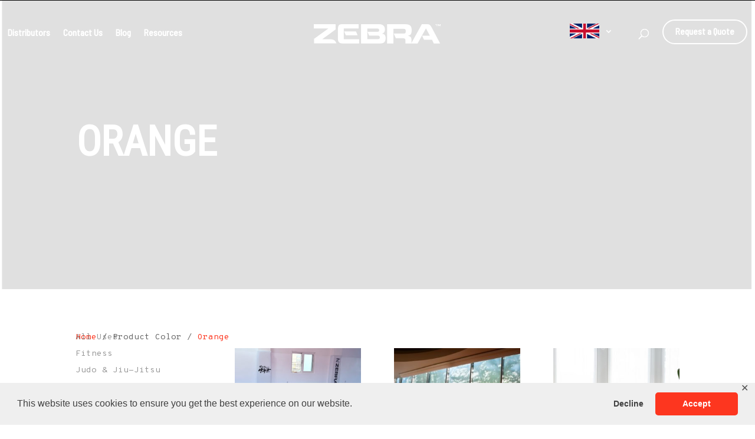

--- FILE ---
content_type: text/css
request_url: https://eu.zebraathletics.com/wp-content/themes/divi-zebra/styles/emi-style.css?v=2142884657&ver=6.9
body_size: 7363
content:
/* global styles */
.gray-title{
    font-weight: 700;
    text-transform: uppercase;
    font-size: 23px;
    color: rgba(51,51,51,0.5)!important;
}
.paragraph-styles{
    font-size: 16px;
    color: #333333;
    font-family:'Barlow Semi Condensed',Helvetica,Arial,Lucida,sans-serif;
}
/* move content up */
#et-main-area{
    height: 100%;
    width: 100%;
    position: absolute;
    top: 0;

}
.centered-inline-logo-wrap{
    width: 284px !important;
    padding-left: 0 !important;
}
.et_pb_section{
    z-index: 0;
}

.et-cart-info span:before{
    font-size: .9em;
}
#top-menu li{
    font-size: 1.1em;
}
.phone-icon:before{
    content:"\e090";
    font-family: ETmodules !important;
    color:black;
    font-size: .8em;
}
#mobile_menu #phone-a{
    display: inline-block;
    padding-left: 5px;
}

/* dark menu */
.page-id-11 .mobile_menu_bar:before, .woocommerce-checkout .mobile_menu_bar:before{
    color: black !important;
}
.page-id-11 #main-header, .woocommerce-checkout #main-header{
    background-color: white !important;
}
.page-id-11 .et-cart-info span:before, .woocommerce-checkout .et-cart-info span:before{
    color: black !important;
}
@media screen and (max-width: 980px){
    .dark-header .mobile_menu_bar:before, .dark-header .et-cart-info span:before, .dark-header .menu-item a{
        color: black !important;
    }
    .dark-header .light-logo{
        display: none !important;
    }
    .dark-header .dark-logo{
        display: initial !important;
    }
    .dark-header .nav-button a{
        color: white !important;
    }
    .dark-header .nav-button{
        border: black 2px solid;
    }
}
/* header */
header{
    top: 0px !important;
}
#logo{
    max-height: none;
}

#main-header{
    background-color:transparent;
    box-shadow: none;
    -webkit-box-shadow: none;
    -moz-box-shadow: none;
    position:fixed !important;
    padding-bottom: 15px;
    height: 80px !important;
}
.white-background{
    background-color: white !important;
}
.et_header_style_split #main-header .container{
    width: 98% !important;
    max-width: 98% !important;
}


#top-menu-nav {
    width: 100%;
}

#top-menu-nav a{
    padding-top: 1em;
    color: white;
}
.current-menu-item a{
    text-decoration: underline !important;
    color: white;
}

.left {
    float: left;
}
.right {
    float: right;
}

.nav-button{
    border: 2px solid white;
    border-radius: 30px;
    padding: 0 1.3em 1em !important;
    line-height: .5em !important;
}

.nav-button a{
    color: white !important;
}
#et-top-navigation{
    position: absolute !important;
    left: 0;
    top: 0;
}

.et_header_style_left #et-top-navigation nav>ul>li>a, .et_header_style_split #et-top-navigation nav>ul>li>a{
    padding-bottom: 0 !important;
}
.et_header_style_split .centered-inline-logo-wrap{
    margin: -.5em 0 !important;
}

#top-menu>li:last-child{
    padding-right: 22px;
}
.select_page{
    display: none !important;
}
.et-cart-info{
    display:none;
}
/* header dark */
.page-id-11 .menu-item a, .woocommerce-checkout .menu-item a{
    color: black !important;
}
.dark-logo{
    display:none !important;
}
.page-id-11 .light-logo, .woocommerce-checkout .light-logo{
    display: none !important;
}
.page-id-11 .dark-logo, .woocommerce-checkout .dark-logo{
    display: initial !important;
}

.page-id-11 .nav-button, .woocommerce-checkout .nav-button{
    border: black 2px solid;
}
.cart-count{
    display: none;
}

@media screen and (max-width: 980px){
    .logo_container{
        padding-top: 5px !important;
    }
    .nav-overlay{
        height: 150vh;
        width: 100vw;
        position: fixed;
        background-color: white;
        opacity: .8;
        top: 0;
        z-index: 999;
    }

    .et-cart-info{
        display: inline-block;
        color: white;
        left: -5px;
        top: 0px;
        position: absolute;
        font-size: 2.7em !important;
    }
    .cart-count{
        display: table;
        position: absolute;
        top: 2px;
        left: 3em;
        color: white;
        background-color:#FD361F;
        border-radius: 100%;
        line-height: 1.4em;
        font-size: 1em;
        width: 1.4em;
        vertical-align: middle;
        text-align: center;
    }
    #logo{
        margin: 5px;
    }
    .et_header_style_split #et-top-navigation, .et_header_style_split .et-fixed-header #et-top-navigation, .et_header_style_split #et_mobile_nav_menu{
        display: table-row;
    }
    .mobile_menu_bar:before{
        color: white !important;
        font-size: 3.4em;
    }
    .mobile_menu_bar{
        cursor: pointer;
    }
    .opened .mobile_menu_bar:before{
        color: black !important;
        font-style: normal;
        content: '\4d';
        font-family: ETmodules !important;
        position: fixed;
    }
    .et_mobile_menu{
        border-top: 0;
    }
    #main-header{
        top: 0 !important;
    }
   #mobile_menu{
    text-align: center;
    flex-direction: column;
    -webkit-flex-direction: column; 
    position: fixed;
    width: 85%;
    right: 0px;
    left: 15%;
    top: 0;
   }

   #mobile_menu li{
       width: 100%;
       order: 2;
       -webkit-box-ordinal-group: 2;
        -moz-box-ordinal-group: 2;
        -ms-flex-order: 2; 
        -webkit-order: 2; 
       line-height: 2em;
   }
   #top-menu-nav li{
        float: none;
    }
    .mobile_nav{
        background-color: transparent !important;
    }

    .nav-button{
        border: 2px solid black;
        width: 100% !important;
        margin: 0 auto;
        max-width: 275px;
        padding: 0 !important;
        background-color: black;
        order: 1 !important;
        -webkit-box-ordinal-group: 1 !important;
        -moz-box-ordinal-group: 1 !important;
        -ms-flex-order: 1 !important; 
        -webkit-order: 1 !important; 
        text-transform: uppercase;
    }
    .et_mobile_menu li a{
        border: none;
        color: black;
    }

    .nav-button a{
        color: white !important;
    }

    .page-id-11 .nav-button a, .woocommerce-checkout .nav-button a{
        color: white !important;
    }
    
}

.move-left{
    right: unset !important;
    left: -5px;
    top: 0px;
}

.centered-inline-logo-wrap{
    padding-right: 0 !important;
    padding-left: 22px;
    
}
.centered-inline-logo-wrap{
    position: absolute !important;
    left: 50%;
    transform: translateX(-50%);
}


/* footer */
@media (min-width: 981px){
    .et_pb_gutters1 .et_pb_column_1_4, .et_pb_gutters1 .et_pb_column_4_4 .et_pb_filterable_portfolio .et_pb_portfolio_item.et_pb_grid_item, .et_pb_gutters1 .et_pb_column_4_4 .et_pb_grid_item, .et_pb_gutters1 .et_pb_column_4_4 .et_pb_shop_grid .woocommerce ul.products li.product, .et_pb_gutters1 .et_pb_column_4_4 .et_pb_widget, .et_pb_gutters1.et_full_width_page.woocommerce-page ul.products li.product, .et_pb_gutters1.et_pb_footer_columns4 .footer-widget, .et_pb_gutters1.et_pb_footer_columns_1_2__1_4 .footer-widget:nth-child(n+2):nth-child(-n+3), .et_pb_gutters1.et_pb_footer_columns_1_4__1_2 .footer-widget:nth-child(-n+2), .et_pb_gutters1.et_pb_footer_columns_1_4__3_4 .footer-widget:nth-child(odd), .et_pb_gutters1.et_pb_footer_columns_3_4__1_4 .footer-widget:nth-child(even){
        width: 21.875%;
        margin-left: 3%;
    }
    .et_pb_gutters3.et_pb_footer_columns4 .footer-widget{
        width: 21.875%;
        margin-left: 3%;
    }
.footer-widget {
    width: 21.875%;
    margin-left: 3%;
}
}

#footer-widgets .footer-widget li{
    padding-left: 0;
}
#nav_menu-10{
    margin-top: 1em;
    padding-top: 10px;
    margin-left: 2em;
    padding-left: 5%;

}
#nav_menu-7{
    padding-left: 5%;
}
.menu-item:before{
display:none;
}
#main-footer{
    background-color: white !important;
}
#main-footer a,#text-6 div, .textwidget{
    color: black;
}

#main-footer .footer-widget h4{
    font-size: 1em;
    color: #9b9b9b;
}
.footer-widget{
    font-size: 1em;
    line-height: 1.5em;
}

#text-3 p{
    margin: 5px 0;
}
#nav_menu-5{
    display: none;
}
#nav_menu-9{
    margin-bottom: 1em;
    float: none;
}
#main-footer .container{
    width: 98% !important;
    max-width: 1422px !important;
}
#menu-footer-menu li:before, #nav_menu-5 li:before{
    display:none;
}
#menu-footer-menu li{
    padding-left: 0px;
}

footer .fa{
    margin: 0 1em .5em 0;
    font-size: 1.8em;
    color: black;
}

.et_pb_gutters3 .footer-widget{
    margin: 0 0 0 0;
}
.footer-widget:first-of-type{
    padding-left: 2em;
}
#text-17{
    padding-right: 3%;
}
#footer-bottom{
    display:none;
}
.et_pb_gutters3.et_pb_footer_columns3 .footer-widget .fwidget{
    margin-bottom: 10%;
}

.icon-wrapper a:nth-last-of-type(3n) .fa{
    margin-right: 0px !important;
 }
 .icon-wrapper {
    max-width: 146px;
 }

#main-footer .container{
    border-top: 1px solid #9B9B9B;
    padding-bottom: .5em;
}
/* footer media */
@media (min-width: 1185px){
    .footer-widget:nth-of-type(2){
        display: flex;
        display: -webkit-box;
        display: -moz-box;
        display: -ms-flexbox;
        display: -webkit-flex;
    }
}
@media screen and (max-width: 1184px){

    #nav_menu-7 {
        padding-left: 0% !important;
    }
    #nav_menu-10{
        padding-left: 0;
    }
    .footer-widget:first-of-type{
        padding-left: 0 !important;
    }
.footer-widget, .footer-widget:last-of-type, .footer-widget:nth-child(n), .et_pb_widget{
    width: 100% !important;
    margin: 0px auto 5% !important;
}
.footer-widget:nth-last-of-type(2), #nav_menu-3{
    display: none;
}

#main-footer .container{
    width: 80% !important;
    /* border-top: 1px solid #9B9B9B; */
}
.footer-widget{
    text-align: center;
}
.icon-wrapper a:nth-last-of-type(3n) .fa{
    margin: 0 1em .5em 0 !important;
  }
.icon-wrapper{
    max-width: 100%;
}
.icon-wrapper a:last-of-type .fa{
   margin-right: 0px !important;
}

#nav_menu-5{
    display: block;
    order: 2;
    -webkit-box-ordinal-group: 2;
    -moz-box-ordinal-group: 2;
    -ms-flex-order: 2; 
    -webkit-order: 2; 
}
#nav_menu-5 li{
    padding-left: 0px !important;
    text-transform: uppercase;
}
#text-6{
    order: 3;
    -webkit-box-ordinal-group: 3;
    -moz-box-ordinal-group: 3;
    -ms-flex-order: 3; 
    -webkit-order: 3; 
    margin-bottom: 0px !important;
}
#text-7, #footer-widgets .footer-widget .fwidget:last-child{
    order: 1;
    -webkit-box-ordinal-group: 1;
    -moz-box-ordinal-group: 1;
    -ms-flex-order: 1; 
    -webkit-order: 1; 
    margin-bottom: 5% !important;
}
.footer-widget:nth-of-type(3){
    display: flex;
    display: -webkit-box;
    display: -moz-box;
    display: -ms-flexbox;
    display: -webkit-flex;
    flex-direction: column;
    -webkit-flex-direction: column; 

    margin-bottom: 0px !important;
}
#footer-widgets{
    padding-bottom: 0px !important;
}

footer .fa{
    font-size: 2.5em;
}

}

/* override wp mobile */
@media (max-width: 980px){
    .et_pb_gutters1 .footer-widget:nth-child(n){
        width: 100% !important;
    }
footer .fa{
    font-size: 2.2em;
}
}
@media (max-width: 767px){
    #footer-widgets .footer-widget:nth-child(n), .footer-widget .fwidget{
        margin-bottom: unset !important;
        padding-left: 0 !important;
    }
    #text-3, #nav_menu-5{
        padding-bottom: 5% !important;
    }
}

/* headers */
.et_pb_fullwidth_header_container, .et_pb_title_container{
    height: 100%;
    max-height:100%;
    height: 35em;
    margin: 0 !important;
}
.page-id-13 .entry-title{
    padding-left: 10%;
}
.et_pb_module_header, .entry-title{
    top: 50%;
    transform: translateY(-50%);
    position:relative;
}
.page-title-custom h1, #trusted-partner-slider h1{
    color: white !important;
    position: absolute;
    font-weight: 900;
    left: 10%;
}
.page-title-custom, #trusted-partner-slider, #trusted-partner-slider .et_pb_slides{
    height: 25em;
    padding: 0 !important;
}
#trusted-partner-slider .et_pb_slide{
    height: 100%;
    padding: 0 !important;
}
#trusted-partner-slider .et_pb_container{
    width: 100%;
    max-width: 100%;
}
@media (min-width: 768px){
    .page-title-custom, #trusted-partner-slider, #trusted-partner-slider .et_pb_slides{
        height: 35em;
    }
}

.page-title-custom:before{
    position:absolute;
    content: '';
    width: 100%;
    height: 100%;
    top: 0;
    left: 0;
    background-color: rgba(0, 0, 0, .15)
}
/* override for woocommerce pages */
.woocommerce .page-title-custom:before{
    background-color: transparent;
}

.page-title-custom .et_pb_title_container{
    width: 100%;
    max-height:100%;
    max-width: 100%;
    padding: 0 !important;
}
.partner-details .hide-desktop{
    cursor: none;
}
@media screen and (max-width: 980px){

    .page-title-custom h1, .entry-title h1{
        font-size: 2.5em !important;
        vertical-align: middle;
    }
    
    #trusted-partner-slider h1{
        font-size: 2.5em !important;
    }

}

/* faq */
.faq-categories .et_pb_code_inner{
    margin: 0 auto;
    display: table;
}
/* Style the faq tab */
.tab {
    overflow: hidden;
}

/* Style the buttons that are used to open the tab content */
.tab button {
    background-color: inherit;
    cursor: pointer;
    padding: .5em .7em;
    transition: 0.3s;
    color: black;
    background-color: white;
    border: 1px solid black;
    margin:0;
}

/* Change background color of buttons on hover */
.tab button:hover {
    background-color: #ddd;
}

/* Create an active/current tablink class */
.tab button.active {
    background-color: black;
    color: white;
}

/* Style the tab content */
.tabcontent {
    display: none;
    padding: 6px 12px;
    border-top: none;
    text-align: center;
}

.collapse-button,.collapse-button:after{
    color: #FD361F;
    cursor: pointer;
    
}
.collapse-button:after{
    vertical-align: middle;
    content: '\32';
    font-family: ETModules !important;
}

/* accordian */
/* Style the buttons that are used to open and close the accordion panel */
.question{
    cursor: pointer;
}


/* Style the accordion panel. Note: hidden by default */
.panel {
    padding: 0 18px;
    background-color: white;
    /* uncomment to start with faqs collapsed */
    /* display: none; */
    overflow: hidden;
    color: black;
}
.panel ul{
    display: table;
    text-align: left;
    margin: auto;
}

.accordian{
    margin-bottom: 1.5em;
}

.answer p {
    padding-bottom: .5em;
}

.iscwp-mfp-popup .mfp-content { 
    display: ruby-base-container !important; 
}

/* dropdown styles */
@media screen and (max-width: 980px){
.tab {
    display: flex;
    display: -webkit-box;
    display: -moz-box;
    display: -ms-flexbox;
    display: -webkit-flex;
    flex-direction: column;
    -webkit-flex-direction: column; 
    padding-bottom: 2em;
}
.tablinks{
    display:none;
    width: 300px;
    max-width: 80vw;
}
.tab .active{
    order: -1;
    -webkit-box-ordinal-group: -1;
    -moz-box-ordinal-group: -1;
    -ms-flex-order: -1; 
    -webkit-order: -1; 
    padding: .5em .9em !important;
    border-radius: 30px;
    text-align: left;
    font-size: 1.5em !important;
    width: 300px;
    max-width: 80vw;
    display: block !important;

}
.tab button{
    padding: 1em;
}

.active:after{
    content: "\43";
    font-family: ETmodules!important;
    vertical-align: middle;
    float:right;
    font-size: 1.2em;
}
.tab button.active{
    background-color: white;
    color: black;
}

.open .active{
    border-radius: 30px 30px 0 0 !important;
}
.open .tablinks{
    display: block !important;
}
.open .active:after {
    content: "\42";
    font-family: ETmodules!important;
    vertical-align: middle;
    float:right;
}
.collapse-button{
    display: none;
}
.faq-categories .et_pb_code_inner{
    float:left;
    width: 100%;
}
.faqs-wrapper{
    float: left;
    width: 100%;
}
.answer{
    text-align: left;
}
.accordian h3{
    width: 90%;
    text-align: left;
    display: flex;
    display: -webkit-box;
    display: -moz-box;
    display: -ms-flexbox;
    display: -webkit-flex;
}

.panel{
    padding: 0 0 0 0;
}
.question:after{
    content: "\33";
    font-family: ETmodules!important;
    vertical-align: middle;
    font-size: 1.2em;
    position: absolute;
    right: 0;
}
.accordian .active:after{
    content: "\32";
    color: #FD361F;

}

}

.wpcf7-form-control-wrap input{
    padding: 1em;
    color: black;
    border: 1px black solid;
    border-radius: 40px;
}
.State, .country, .howdidyouhear, .trainingfocus {
    color: black;
    border: 1px black solid;
    border-radius: 40px;
}

.wpcf7-form-control-wrap select{
    border: none;
    -webkit-appearance: none;
    -moz-appearance: none;
    -ms-appearance: none;
    -o-appearance: none;
    appearance: none;
}
.wpcf7-form-control-wrap .wpcf7-select:before{
    font-family: ETmodules !important;
    color:black;
}

.wpcf7-form-control-wrap input, .wpcf7-form-control-wrap select, .wpcf7-form-control-wrap textarea {
 width: 100%;
}

.wpcf7-form-control-wrap select{
    width: 100% !important;
    display: block;
    margin-left: 15px !important;
    margin-right:15px !important;
 }

 .wpcf7-form-control-wrap select option{
     width: 100% !important;
     max-width: unset;
 }




/* -------------- SHARPSPRING FORMS ---------------- */
fieldset li#field_2984401923 label {
	font-family: 'Barlow Semi Condensed', sans-serif;
	font-size: 1.38em;
	font-weight: 500;
}





.howdidyouhear, .State, .country, .trainingfocus{
    display: flex !important;
    width: 100% !important;
    height: 37px;
}
.howdidyouhear:after, .State:after, .country:after, .trainingfocus:after{
    content: "\f0dc";
    font-family: "FontAwesome";
    color: black;
    margin-right: 10px;
    position: absolute;
    right: 10px;
    pointer-events: none;
}

.wpcf7-form-control-wrap textarea{
    border: 1px black solid;
    border-radius: 20px;
    padding: 1em;
}
.half-rows p {
    width: 48%;
    float: left;
}

.half-rows p:nth-of-type(2n){
    margin-left: 4%;
}

.third-rows p{
    width: 30.66%;
    float:left;
}

.third-rows p:nth-of-type(2), .third-rows p:nth-of-type(3){
    margin-left: 4%;
}

.third-rows{
    display: inline-block;
    width: 100%;
}

.wpcf7-submit{
    background-color: black;
    color: white;
    padding: 1em 3em;
    text-transform: uppercase;
    font-size: 1em;
    border-radius: 30px;
    cursor: pointer;
    margin-left: 16px;
}

.wpcf7-list-item{
    width: 33%;
    margin: 0 0 0 .33% !important;
}

.productsofinterest input{
    width: unset;
}

.wpcf7-form label{
    color: black;
    font-size: 1.28em;
    line-height: 2em;
}

.wpcf7-form label span{
    color: #9B9B9B;
    font-size: .71em;
}
.wpcf7-form{
    text-align: left;
}
.productsofinterest .wpcf7-checkbox span{
    font-size: 1.1em !important;
    color: black !important;
} 

.checkbox-quote{
    line-height: 1.5em !important;
}

#comments-quote{
    float: left;
    width: 100%;
}

#submit-quote{
    float: left;
    text-align: center;
    width: 100%;
}

.wpcf7-form h3{
    margin: 2em 0 0 0;
}

#quote-line{
    margin: 0 0 2em 0; 
    width: 200px;
    border-top: #C5C5C5 1px solid;
}
.wpcf7-form p {
    padding-bottom: 1em;
}
.wpcf7-form>p:nth-of-type(2), .wpcf7-form>p:nth-of-type(3){
    height: 87px;
}

.third-rows p{
    height: 87px;
}

@media screen and (max-width: 770px){
    .half-rows p {
        width: 100%;
    }
    
    .half-rows p:nth-of-type(2n){
        margin-left: 0%;
    }
    
    .third-rows p{
        width: 100%;
    }
    
    .third-rows p:nth-of-type(2), .third-rows p:nth-of-type(3){
        margin-left: 0%;
    }
    .wpcf7-list-item{
        width: 48%;
        margin: 0 0 0 1% !important;
    }

    .wpcf7-form-control-wrap select{
        width: 98% !important;
    }
}
@media screen and (max-width: 980px){
    #quote-line{
        width: 100%;
    }
    #meet-the-team a{
        width: 100%;
        border: 2px solid black !important;
    }
}
#meet-the-team a{
    max-width: 275px;
}
/* contact us */
p>#phone-a{
    color:#FD361F !important;
}
.red a{
    color: #FD361F !important;
}
.distributors th{
    color:#C5C5C5 !important;
    border-bottom: 1px solid black;
    text-align: center;
}
.distributors td, .distributors th{
    border-top: 0 !important;
    border-left: 1px solid black !important;
    text-align: center;
}
.distributors tr td:first-of-type, .distributors tr th:first-of-type{
    border-left: none !important;
}
.distributors {
    border: none !important;
}

.distributors .red{
    padding: 6px 5px;
    width: 25%;
}
.distributor-site:before{
    margin-right: .5em;
    content: "\e0e3";
    font-family: ETmodules !important;
    color: black;
}

.distributor-contact:before{
    margin-right: .5em;
    content:"\e08a";
    font-family: ETmodules !important;
}
.mobile-distributors .distributor-contact {
    display: flex;
    display: -webkit-box;
    display: -moz-box;
    display: -ms-flexbox;
    display: -webkit-inline-flex;
    margin-bottom: 2em;
    line-height: 3em;
}

.mobile-distributors{
    margin-top: 2em;
}

/* Trusted Partners */
.high-index{
    z-index: 999;
}
#partner-carousel .slides{
    display: flex;
    display: -webkit-box;
    display: -moz-box;
    display: -ms-flexbox;
    display: -webkit-flex;
    flex-wrap: wrap;
    -webkit-flex-wrap: wrap;
    justify-content: space-between;

    -webkit-justify-content: space-between;
    -ms-flex-pack: space-between;
    padding: 0 0 23px 0;
}
#partner-carousel li{
    list-style: none;
}

.partner-quotes{
    padding: 5% 0;
    overflow: hidden;
}
.partner-quotes img{
    width: 100%;
    height: 98%;
    position: absolute;
    top: 0;
    left: 0;
    -webkit-filter: blur(5px);
    -moz-filter: blur(5px);
    -o-filter: blur(5px);
    -ms-filter: blur(5px);
    filter: blur(5px);
    margin: 5px -10px -10px -5px;
}

.partner-quotes h3{
    text-align: center;
    position: relative;
    z-index: 1;
    padding: 2em 10%;
}

.partner-quotes p{
    color: white;
    text-align: center;
    z-index: 1;
    position: relative;
    padding: 5px 10%;
}

.partner-overlay{
    position:absolute;
    content: '';
    width: 100%;
    height: 100%;
    top: 0;
    left: 0;
    background-color: rgba(0, 0, 0, .15);
}

#partner-instructions{
    color: rgba(51, 51, 51, .50);
    text-transform: uppercase;
    text-align: center;
}

.one-partner{
    width: 30%;
    float: left;
    text-align: center;
    margin: 2.5% 5% 2.5% 0;
}

.partner-details{
    z-index: 0;
    width: 327%;
    /* padding-top: 30%; */
    padding: 100px 10% 0;
    margin: 0% 3% 10% 3%;
}

.partner-details .slick-slide{
    width: 190px !important;
}
.one-partner img{
    height: 150px;
    width: auto;
    cursor: pointer;
}
.one-partner:nth-child(3n){
    margin-right: 0;
}

.one-partner:nth-child(3n-1) .partner-details {
    margin-left: -113.7%;
}
.one-partner:nth-child(3n) .partner-details{
    margin-left: -230.29%;
}
.partner-accordion{
    display: flex;
    display: -webkit-box;
    display: -moz-box;
    display: -ms-flexbox;
    display: -webkit-flex;
    flex-wrap: wrap;
    -webkit-flex-wrap: wrap;
}
.collapse-button-partners,.collapse-button-partners:after{
    color: #FD361F;
    cursor: pointer;    
}
.collapse-button-partners:after{
    vertical-align: middle;
    content: '\32';
    font-family: ETModules !important;
}

@media screen and (max-width: 980px){
    #partner-carousel{
        display: none;
    }
    .back-arrow:before{
        content:"\23";
        color: black;
        font-size: 2em;
        font-weight: 600;
        font-family: ETmodules !important;
        font-style: normal;
        cursor: pointer !important;
        margin-top: 100px;
    }
    .back-arrow{
        cursor:pointer;
    }
    .one-partner{
        width: 100%;
    }
    .partner-details{
        padding: 5%;
        width: 100%;
        margin-left: unset !important;
    }
}
@media (max-width: 980px){
    #post-13 .et_pb_post_title{
        height: 25em !important;
        margin-bottom: 0;
    }
}
.et_pb_search_visible{
    height: 80px !important;
}
@media screen and (min-width:981px){
.inactive-color{
    opacity: .35;
}
}

/* blog single page */
#post-blog{
    display: flex;
    display: -webkit-box;
    display: -moz-box;
    display: -ms-flexbox;
    display: -webkit-flex;
}
/*** Take out the divider line between content and sidebar ***/
.single-post .container:before {background: none;}
.single-post .widget-container{
    width: 20%;
    float: left;
    padding-top: 30px;
}
.single-post .widget-container #searchform, .single-post .widget-content{
    padding-bottom: 1em;
}
.et_search_outer{
    background-color: black;
}
.entry-content{
    color: black;
}

.single-post .container, .single-post #left-area{
    margin-top: 0 !important;
    padding-top: 0 !important;
}

.comment_date{
    display: none;
}

.comment-form-url label, .comment-form-email label, .comment-form-author label{
    display: block !important;
    color: black;
    font-size: 1.3em;
    padding-bottom: 1em;
}
.comment-form-url label span, .comment-form-email label span, .comment-form-author label span{
    display:none;
}

#commentform input[type=email], #commentform input[type=text], #commentform input[type=url], #commentform textarea{
    background-color: white;
    font-size: .875em;
    padding: 1.1em;
    border: 1px black solid;
    border-radius: 25px;
    line-height: 1.5em;
}

#comment-wrap h3{
    color: black;
    min-width: 270px;
    margin-bottom: 1em;
}
#comment-wrap h3 span:after{
    content: 'Your email address will not be published. Required fields are marked *';
    color: #C5C5C5;
    font-size: 11px;
    padding-left: .5em;
}

#comment-wrap{
    padding-top: 0;
}

/* captcha */
.gglcptch_v2{
    width: 304px;
    float:left;
}

#commentform .gglcptch{
    margin-right: 1em;
}


.comment_area .comment-reply-link{
    position: relative;
    border:none;
    font-size: 1em;
    text-decoration: underline;
    color: #FD361F;
    padding-left: 0;
}
.comment_area .comment-reply-link:after{
    content: '';
}

#reply-title small{
    color: #FD361F;
}

#email-notes, .comment-notes{
    display: none;
}

.comment-form-author, .comment-form-email, .comment-form-url{
    width: 30.66%;
    float:left;
}

.comment-form-email, .comment-form-url{
    margin-left: 4%;
}

.comment-form-author input, .comment-form-email input, .comment-form-url input {
    width: 100% !important;
}
.form-submit{
        text-align: left;
}
#submit{
    color: white;
    background-color: #FD361F;
    border-radius: 25px;
    text-transform: uppercase;
    font-size: 1em;
    padding: .7em 1.5em;
    margin-top: 1em;
}
.user-wrapper{
    width: 100%;
    font-size: 1em;
    margin: 2.5% 0;
    display: flex;
    display: -webkit-box;
    display: -moz-box;
    display: -ms-flexbox;
    display: -webkit-flex;
}
.author-image{
    float:left;
    width: 15%;
}

.author-social{
    float:left;
    width: fit-content;
}

.author-social{
    padding: 1%;
    /* margin: 0 auto; */
}
.author-social p{
    padding-bottom: 0;
}
.author-image{
    padding-bottom: 15%;
    background-repeat: no-repeat;
    background-position: center;
    background-size: cover;
}
.author-about{
    padding-top: 1%;
    float:left;
    width: 60%;
}
.small-line{
    margin: .5em 0; 
    width: 40%;
    min-width: 200px;
    border-top: #C5C5C5 1px solid;
}

/* share social */
#share-social h3, #share-social a{
    float:left;
    color: black;
    margin-right: 1em;
}

#share-social a{
    font-size: 2em;
    cursor: pointer;
}

#share-social{
    padding: 2.5em 0;
}

@media screen and (max-width:980px){

    .author-about{
        display: none;
    }
    .author-social{
        width: 62%;
        padding: 0 0 0 0;
        margin-left: 2%;
    }
    .author-image{
        width: 25%;
        padding-bottom: 25%;
    }

    .single-post .container{
        width: 90%;
    }
    .user-wrapper{
        margin-top: 2em;
    }
    #share-social h3{
        width: 100%;
        text-align: center;
        margin-right: 0;
    }

    .share-icons{
        display: flex;
        display: -webkit-box;
        display: -moz-box;
        display: -ms-flexbox;
        display: -webkit-flex;
        width: 100%;
        justify-content: center;
        -webkit-justify-content: center;
        -ms-flex-pack: center;
    }
    .reply-container{
        float:left;
    }
    #comment-wrap h3 span:after{
        display: none;
    }
    .small-line:after{
        content: 'Your email address will not be published. Required fields are marked *';
        color: #C5C5C5;
        font-size: 11px;
        line-height: 0;
    }
    /* captcha */
    .gglcptch_v2{
        float: none;
        margin: 0 auto !important;
    }
    #comment-wrap #submit{
        width: 100%;
        max-width: 500px;
    }
    .comment-form-author, .comment-form-email, .comment-form-url{
        width: 100%;
        margin-left: 0;
    }
    .form-submit{
        text-align: center;
    }
}

@media screen and (max-width: 500px){
    .author-image{
        width: 35.33%;
        padding-bottom: 35.33%;
    }
}

/* terms and conditions */
.terms-container p{
    display: inline;
    color: black !important; 
}
.terms-container{
    color:#FD361F;
}
.terms-container ol {
    list-style-type: none;
    counter-reset: item;
    margin: 0;
    padding: 0;
  }
  
  .terms-container ol > li {
    display: table;
    counter-increment: item;
    padding-bottom: 1em;
  }
  
  .terms-container ol > li:before {
    content: counters(item, ".") ". ";
    padding-right: 0.6em;    
  }
  
  .terms-container li ol > li {
    padding-top: 1em;
    padding-bottom: 0;
  }
  
  .terms-container li ol > li:before {
    content: counters(item, ".") ". ";
  }

  .entry-content ol li ol{
      padding-left: 0;
  }

  #terms-conditions-resources::-webkit-scrollbar, .postcontainer-248::-webkit-scrollbar {
    -webkit-appearance: none;
    width: 7px;
    }
    #terms-conditions-resources::-webkit-scrollbar-thumb {
        border-radius: 4px;
        background-color: rgba(0,0,0,.5);
        box-shadow: 0 0 1px rgba(255,255,255,.5);
    }
    .postcontainer-248::-webkit-scrollbar-thumb{
        border-radius: 4px;
        background-color: rgba(255,255,255,.5);
    }
  #terms-conditions-resources{
    height: 50vh;
    overflow-y: scroll;
  }
  .post_image{
    height: 100px;
    width: 100px;
    margin-right: 10px;
    background-size: cover;
    background-position: center;
    float: left;
  }
  .resource-details{
    display: table;
  }
#resource-library-container .et_pb_row_2{
    padding-right: 5%;
    padding-left: 5%;
}
    .resource-half{
        width: 50%;
        float:left;
        color: white;
        text-align: center;
        padding-right: 2%;
    }
    .resource-half:last-of-type{
        padding-right: 0;
        padding-left: 2%;
        border-left: 1px solid white;
    }

    .category-title{
        width: 50%;
        float:left;
        color: white;
        text-align: center;
        text-transform: uppercase;
        font-weight: bold
    }
    .subcategory{
        background-color: inherit;
        cursor: pointer;
        padding: .5em .7em;
        transition: 0.3s;
        color: white;
        background-color: transparent;
        border: 1px solid white;
        margin:0px;
    }
    .postcontainer{
        width: 80%;
        margin: 0 auto;
        overflow-y: scroll;
        max-height: 550px;
    }
    .current{
        background-color: white;
        color: black;
    }
    .resource-half{
        text-align: left;
        flex-grow : 1;
        -webkit-flex-grow: 1;
    }
    .posttitle{
        color: white !important;
    }
    #post-blog a{
        color: white;
        text-decoration: underline;
    }
    #post-blog{
        margin-top: 1em;
    }

    .subcat-container{
        margin-top: 1em;
        width: 50%;
        float: left;
    }
    .subcat-container a, .subsubcat{
        color: white !important;
    }
    .subcat-container a{
        text-decoration: underline;
        display: block;
    }
 .button-wrapper{
     text-align: center;
 }
    .older-posts{
        background-color: transparent;
    color: white;
    padding: .5em 1em;
    border-radius: 30px;
    text-transform: uppercase;
    cursor: pointer;
    }
    .older-wrapper{
        margin-top: 1em;
        text-align: center;
    }
    #resource-library-container:after{
        content: '';
        background-color: rgba(0,0,0,0.7);
        position: absolute;
        height:100%;
        width: 100%;
        top: 0;
        left: 0;
    }
/* resources mobile */
@media screen and (max-width: 980px){
    #resource-library-container h1{
        font-size: 2.5em !important;
    }
    .resource-half{
        padding:0 !important;
    }
    .resource-half:last-of-type{
        border: none;
    }
    .category-title{
        border-bottom: 1px solid white;
        cursor: pointer;
        padding-bottom: 0px !important;
    }
    .older-wrapper{
        width: 100%;
    }
    .active-category{
        border-bottom: 3.5px solid white;
    }
    .resource-half{
        display: none;
        width: 100%;
        padding: 0 5% !important;
    }
    .subcategory-container:before{
        content: "Category";
        display: block;
    }
    .open-category{
        display: block;
    }
    .subcategory-container{
        display: flex;
        display: -webkit-box;
        display: -moz-box;
        display: -ms-flexbox;
        display: -webkit-flex;
        flex-direction: column;
        -webkit-flex-direction: column; 
        margin-bottom: 2em;
    }
    .subcategory-container button{
        order: 2;
        -webkit-box-ordinal-group: 2;
        -moz-box-ordinal-group: 2;
        -ms-flex-order: 2; 
        -webkit-order: 2; 
        text-align: left;
        display:none;
        color: black;
        background-color: white;
    }
    .opened-category button{
        max-width: 250px;
    }
    .subcat-container{
        width: 100%;
    }
}
.black-header{
    background-color: black !important;
}
@media screen and (max-width:980px){
.dark-header .black-header{
    background-color: white !important;
}
}

div.wpcf7-response-output{
    display: inline-block;
    width: 100%;
    border: none;
}

.wpcf7-not-valid-tip{
    line-height: 2em;
    color: red !important;
}
div.wpcf7-validation-errors, div.wpcf7-acceptance-missing {
    border: 2px solid #f7e700 !important;
    text-align: center;
}
textarea{
    overflow:auto;
}
/* Internet explorer styles */
@media screen and (-ms-high-contrast: active), (-ms-high-contrast: none) {
    .howdidyouhear:after, .State:after, .country:after, .trainingfocus:after{
        content: "";
    }
    .mobile_menu_bar::before{
    font-size: .5em;
    }
    .cart-count{
        line-height: 1em;
        padding: .2em 5px .3em 5px;
    }
    .icon-wrapper a{
        padding-right: 1px;
    }

    .productsofinterest input{
        width: auto;
    }
    
    .partner-quotes img{
        width: 100%;
        height: 100%;
        position: absolute;
        top: 0;
        left: 0;
        margin: 0;
    }
 }
 .et-search-form input{
     color: white;
 }

 /* search results page */
 .search-no-results #left-area{
     margin-top: 0;
 }
 .search-no-results .widget_sibling_categories{
    display: none;
}
 .search-no-results .woocommerce-products-header{
    position: relative !important;
    background-position: center;
    background-size: cover;
    background-repeat: no-repeat;
    height: 35em !important;
 }
 .search-no-results .woocommerce-products-header__title h2{
    width: 80%;
    max-width: 1080px;
    margin: auto;
    color: white;
 }
.search-results .type-product{
    width: 30%;
    margin: 0 5% 2.992em 0;
    float:left;
    list-style: none;
}
.search-results .type-product:nth-of-type(3n){
    margin-right: 0 !important;
}
.search-results .type-product h2{
padding: .5em 0;
margin: 0;
font-size: 1em;
}
.search-results .woocommerce-Price-amount{
    color:#666;
}
.search-results .widget_sibling_categories, .search-results .pagination{
    display: none;
}
.search-results .woocommerce-products-header{
    position: relative;
    height: 35em;
}
.search-results .woocommerce-products-header h2{
    width: 80%;
    max-width: 1080px;
    margin: auto;
    color: white;
}
.search-results .woocommerce-products-header{
    background-size: cover;
    background-position: center;
    background-repeat: no-repeat;
}
.search-results .woocommerce-breadcrumb, .search-no-results .woocommerce-breadcrumb{
    padding-bottom: 30px;
}
.search-results .woocommerce-breadcrumb a{
    color: #777;
    font-size: 1em;
}
.search-results #left-area{
    margin-top: 0;
}

.quotebutton {
    margin-bottom: 20px;
}

.quotebutton > span {
    background-color: #ffffff;
    text-transform: uppercase;
    font-weight: bold;
    background: #ffffff;
    color: #333333;
    padding: 10px 19px;
    border-radius: 30px;
    margin-top: -.5em;
    margin-right: 1em;
    white-space: nowrap;
    transition-duration: 0.25s;
}

.quotebutton > span:hover {
    background-color: #333333;
    color: #ffffff;
    transition-duration: 0.25s;
}

.quotebutton > span:after {
	content: " >";
	color: #fd361f;
	font-weight: 800;
}

input#gform_submit_button_1:hover {
    background-color: #fd361f;
    color: #ffffff;
}

input#gform_submit_button_1 {
     width: 97%;
}

input#gform_submit_button_2:hover {
    background-color: #fd361f;
    color: #ffffff;
    transition-duration: 0.25s;
}

input#gform_submit_button_2 {
    background-color: #ffffff;
    border: 2px solid #fd361f;
    color: #fd361f;
    padding: 10px 50px;
    font-size: 14px;
    font-family: 'Barlow Semi Condensed';
    font-weight: 500;
    cursor: pointer;
    transition-duration: 0.25s;
    border-radius: 3px;
}
.gform_footer.top_label {
    text-align: center;
}
input#gform_submit_button_3:hover {
    background-color: #fd361f;
    color: #ffffff;
    transition-duration: 0.25s;
}

input#gform_submit_button_3 {
    background-color: #ffffff;
    border: 2px solid #fd361f;
    color: #fd361f;
    padding: 10px 50px;
    font-size: 14px;
    font-family: 'Barlow Semi Condensed';
    font-weight: 500;
    cursor: pointer;
    transition-duration: 0.25s;
    border-radius: 3px;
}

@media only screen and (min-width:980px) {	
	.woocommerce div.product .clearfix .summary.entry-summary {
		background-color: rgba(0, 0, 0, 0.5) !important;
		padding: 20px !important;
	}
}

.gdpr-framework-privacy-tools input {
    background-color: white;
    padding: 12px 20px;
    margin: 10px;
    border-radius: 25px;
    text-transform: uppercase;
}

.gdpr-framework-privacy-tools > div {
    display: inline-block;
}

/* HIDE TWITTER AND LINKEDIN SOCIAL ICONS IN FOOTER AT LEAST UNTIL ACCOUNTS ARE CREATED */

.footer-widget > #text-17 > div > div > a:nth-child(4) {
    display: none;
}

.footer-widget > #text-17 > div > div > a:nth-child(5) {
    display: none;
}

/* END HIDE SOCIAL ICONS */


/*Style "where to buy" section for soft goods */
.wheretobuy {
    background-color: #ffffffa1;
}

.wheretobuy img {
    display: inline-block;
    padding: 10px;
    height: 80px;
}

.wheretobuy > p.thirdparty_storename {
    display: inline-block;
    padding: 25px 20px;
    vertical-align: top;
    font-size: 20px;
    color: #333333;
}

.wheretobuy > a.thirdparty_storelink {
    vertical-align: top;
    padding: 10px;
    display: inline-block;
    background: #ffffff;
    color: #333333;
    border-radius: 30px;
    margin-top: -.5em;
    margin-right: 1em;
    white-space: nowrap;
    transition-duration: 0.25s;
    margin: 15px 5px;
    font-size: 20px;
}

.wheretobuy > a.thirdparty_storelink:hover {
    background-color: #333333;
    color: #ffffff;
    transition-duration: 0.25s;
}

.wheretobuy > a.thirdparty_storelink:after {
    content: " >";
    color: #fd361f;
    font-weight: 800;
}

.wheretobuy > h3 {
    color: #333333;
    padding: 10px;
}
.distributorlink a {
    background-color: #ffffff;
    text-transform: uppercase;
    font-weight: bold;
    background: #ffffff;
    color: #333333;
    padding: 10px 19px;
    border-radius: 30px;
    margin-top: -0.5em;
    margin-right: 1em;
    white-space: nowrap;
    transition-duration: 0.25s;
}

.distributorlink a:hover {
    background-color: #333333;
    color: #ffffff;
}
.summary.entry-summary.new .distributorlink {
    display: none;
}
@media only screen and (max-width:600px) {	
	.wheretobuy > p.thirdparty_storename {
    	display: none;
	}
}

li.current-menu-item > a {
    color: #fd361f !important;
}
.description {
    display: block !important;
}
.et_overlay:before {
	color:#fd361f;
}

--- FILE ---
content_type: text/css
request_url: https://eu.zebraathletics.com/wp-content/themes/divi-zebra/styles/global.css?ver=6.9
body_size: 57
content:
/* font-family: 'Roboto Condensed', sans-serif; "Headlines, call-outs and body copy in digital and print applications"
font-family: 'Barlow Semi Condensed', sans-serif;  "Print body copy, CTA’s" */

@import url('https://fonts.googleapis.com/css?family=Barlow+Semi+Condensed:300,400,500');

body{
    font-family: 'Barlow Semi Condensed', sans-serif;
}
h1{
    font-size: 5em !important;
    font-family: 'Roboto Condensed', sans-serif !important;
    text-transform: uppercase;
}

h2{
    font-size: 4em;
    font-family: 'Roboto Condensed', sans-serif !important;
    font-weight: bold;
}

h3{
    font-size: 1.72em;
    font-family: 'Roboto Condensed', sans-serif !important;
}
h4{
    font-size: 1.28em;
    font-family: 'Roboto Condensed', sans-serif !important;
}

p{
    font-size: 1em;
 }
.p-small{
    font-size: .875em !important;
}

button{
    font-size: 1em !important;
}

/* useful classes */
.hidden {
    display: none !important;
}

@media screen and (max-width: 980px){
.fixed{
    position: fixed !important;
    background-color: transparent !important;
}
}

.red{
    color: #FD361F !important;
}

.grey{
    color:#C5C5C5 !important;
}

.black {
    color: black;
}

.white{
    color: white;
}

@media screen and (min-width: 981px){
    .hide-desktop{
        display:none !important;
    }
}

@media screen and (max-width: 980px){
.hide-mobile{
    display:none;
}
}







--- FILE ---
content_type: text/css
request_url: https://eu.zebraathletics.com/wp-content/themes/divi-zebra/style.css?ver=4.27.4
body_size: 11522
content:
/*
 Theme Name:     Zebra Athletics Theme
 Description:    Divi Child Theme
 Author:         VON91
 Template:       Divi
 Version:        1.0.1
*/
 
 
/* =Theme customization starts here
------------------------------------------------------- */

#left-area {
    margin-top: 85px;
}

.et-no-margins.et_pb_row_fullwidth {
    width: 100% !important;
    max-width: 100% !important;
}

/* ======== SIDEBAR ======== */
#sidebar-mobile {
    display: none;
}
@media all and (max-width: 767px) {
    .archive.woocommerce #sidebar-mobile,
    .archive.woocommerce #shop-filters {
        display: block;
    }
    .archive.woocommerce a#shop-filters {
        color: #333333;
        text-transform: uppercase;
        font-weight: bold;
        text-align: center;
        border: 1px solid #333333;
        border-radius: 30px;
        padding: 3% 0;
        margin: 5%;
    }
    .archive.woocommerce a#shop-filters i.fas.fa-filter {
        margin-left: 1em;
    }
    .filters-header {
        padding: 4% 5%;
        background: rgba(51,51,51,.1);
        margin-bottom: 8% !important;
        text-align: center;
    }
    .filters-header i.fas.fa-arrow-left {
        float: left;
        color: #333333;
        font-size: 1.3em;
        line-height: 1.3em;
        cursor: pointer;
    }
    .filters-header span {
        color: #333333;
        text-transform: uppercase;
        font-weight: bold;
        font-size: 1.5em;
    }
    .archive.woocommerce #sidebar-mobile {
        position: absolute;
        top: 0;
        width: 100vw;
        height: 100%;
        background: #ffffff;
        z-index: 9999999;
        opacity: 1;
        padding: 20% 5% 0 5%;
    }
    .archive.woocommerce #sidebar-mobile .sidebar-menu-item {
        margin-bottom: 8% !important;
        padding-bottom: 8%;
        border-bottom: 1px solid rgba(51,51,51,.4);
        font-weight: bold;
        color: #333333;
        font-size: 2em;
        width: 90% !important;
        margin-left: 5% !important;
        margin-right: 5% !important;
    }
    .archive.woocommerce #sidebar-mobile .sidebar-menu-item:after {
        content: "\f105";
        font-family: FontAwesome;
        font-size: .7em;
        font-weight: 900;
        color: rgba(51,51,51,.7);
        float: right;
        margin-top: -1.2em;
    }
    .archive.woocommerce #sidebar {
        display: none;
    }
}
@media all and (min-width: 768px) {
    .archive.woocommerce #sidebar-mobile,
    .archive.woocommerce #shop-filters {
        display: none;
    }
    .archive.woocommerce #sidebar {
        display: block;
    }
}

/* ======== OVERALL WOOCOMMERCE ======== */
button.woocommerce-Button.button:after {
    font-size: 1.5em;
    line-height: 1em;
}
a.button.wc-backward {
    border-color: #333333;
    color: #333333;
    text-transform: uppercase;
    font-family: "Overpass";
    font-weight: bold;
    border-radius: 50px;
}
a.button.wc-backward:hover {
    width: 103%;
}


/* ======== HOME PAGE ======== */
.home .et_pb_equal_columns #home-brands,
.home .et_pb_equal_columns #home-products {
    width: 101vw !important;
    height: 50vh;
    margin: 0;
}
.home .et_pb_equal_columns #home-brands.grow-brands-height {
    height: 75vh;
}
.home .et_pb_equal_columns #home-products.grow-brands-height {
    height: 25vh;
}
.home .et_pb_equal_columns #home-brands.grow-products-height {
    height: 25vh;
}
.home .et_pb_equal_columns #home-products.grow-products-height {
    height: 75vh;
}
.home .et_pb_equal_columns #home-products {
    margin-left: -.5%;
}
.home .et_pb_equal_columns #home-brands #home-brand-list,
.home .et_pb_equal_columns #home-products #home-product-list {
    display: none;
    position: absolute;
    left: 50%;
    transform: translate(-50%, -50%);
    width: 80%;
    max-height: 72%;
    overflow-y: scroll;
    z-index: 1;
}
.home .et_pb_equal_columns #home-brands #home-brand-list::-webkit-scrollbar,
.home .et_pb_equal_columns #home-products #home-product-list::-webkit-scrollbar {
    -webkit-appearance: none;
   width: 7px;
}
.home .et_pb_equal_columns #home-brands #home-brand-list::-webkit-scrollbar-thumb,
.home .et_pb_equal_columns #home-products #home-product-list::-webkit-scrollbar-thumb {
    border-radius: 4px;
    background-color: rgba(255,255,255,.5);
    box-shadow: 0 0 1px rgba(255,255,255,.5);
}
.home .et_pb_equal_columns #home-products #home-product-list {
    top: 50%;
}
.home .et_pb_equal_columns #home-brands #home-brand-list {
    top: 53%;
}
.home .et_pb_equal_columns #home-brands #home-brand-title,
.home .et_pb_equal_columns #home-products #home-product-title {
    position: absolute;
    top: 50%;
    left: 50%;
    transform: translate(-50%, -50%);
    z-index: 1;
}
.blur {
    -webkit-filter: blur(0.5rem);
        filter: blur(0.5rem);
}
.home .woocommerce ul.products.columns-1 {
    display: -webkit-box;
    display: -ms-flexbox;
    display: flex;
    -webkit-box-orient: vertical;
    -webkit-box-direction: normal;
    -ms-flex-flow: column nowrap;
    flex-flow: column nowrap;
}
.home #home-brand-list li.product-category img,
.home #home-product-list li.product-category img {
    display: none;
}
.thank-you ul.products li.product a img{
    margin-bottom: 0px !important; 
}
.home #home-brand-list li.product-category,
.home #home-product-list li.product-category {
    margin: 0 auto !important;
    font-size: .8em;
}
.home #home-brand-list li.product-category a h2,
.home #home-product-list li.product-category a h2 {
    color: #ffffff;
    text-transform: uppercase;
    font-family: "Roboto Condensed";
    font-weight: 900;
    font-size: 2.4em;
    text-align: center;
    padding-bottom: 0;
}
.home #home-brand-list li.product-category a h2:hover,
.home #home-product-list li.product-category a h2:hover {
    cursor: pointer;
}

/* ======== SHOP ======== */
/* Shop Sidebar */
.woocommerce #sidebar ul li a,
div#custom_html-2 ul.products li.product-category h2.woocommerce-loop-category__title,
.woocommerce #sidebar-mobile ul li a,
div#custom_html-3 ul.products li.product-category h2.woocommerce-loop-category__title {
    color: rgba(51,51,51,0.5);
    font-family: "Overpass Mono" !important;
    font-weight: normal;
    cursor: pointer;
}
div#custom_html-2 ul.products li.product-category img,
div#custom_html-3 ul.products li.product-category img {
    display: none;
}
div#custom_html-2 ul.products li.product-category,
div#custom_html-3 ul.products li.product-category {
    width: 100% !important;
    margin-bottom: 0 !important;
}
.et_pb_widget a:active,
.et_pb_widget a:hover,
div#custom_html-2 ul.products li.product-category h2.woocommerce-loop-category__title:active,
div#custom_html-2 ul.products li.product-category h2.woocommerce-loop-category__title:hover, 
div#woocommerce_product_categories-3 ul.product-categories li a:active,
div#woocommerce_product_categories-3 ul.product-categories li a:hover,
.widget_sibling_categories ul li a:active,
.widget_sibling_categories ul li a:hover,
.highlight,
.highlight a,
.current-cat a {
    color: #FD361F !important;
}
li.woocommerce-widget-layered-nav-list__item.wc-layered-nav-term .count {
    display: none;
}
li.woocommerce-widget-layered-nav-list__item.wc-layered-nav-term:before {
    display: block;
    float: left;
    width: 7px;
    height: 7px;
    border: 1px solid rgba(51,51,51,0.5);
    margin: .5em .7em 0 0;
}
.woocommerce .woocommerce-widget-layered-nav-list .woocommerce-widget-layered-nav-list__item--chosen a::before {
    content: "";
    display: none;
}
.woocommerce #sidebar .widget_layered_nav_filters ul li.chosen,
.woocommerce #sidebar-mobile .widget_layered_nav_filters ul li.chosen {
    border: 1px solid rgba(51,51,51,0.2);
    padding: .2em .4em;
    letter-spacing: -0.1em;
}
.woocommerce #sidebar .widget_layered_nav_filters ul li.chosen a,
.woocommerce #sidebar-mobile .widget_layered_nav_filters ul li.chosen a {
    color: rgba(51,51,51,0.2);
}
.woocommerce #sidebar .widget_layered_nav_filters ul li.chosen a:hover,
.woocommerce #sidebar-mobile .widget_layered_nav_filters ul li.chosen a:hover {
    color: rgba(253,54,31,0.7) !important;
}
.woocommerce .widget_layered_nav_filters ul li a::before {
    display: none;
}
.woocommerce .widget_layered_nav_filters ul li a::after {
    content: "\f057";
    color: rgba(51,51,51,0.2);
    margin-left: .5em;
    font-family: "FontAwesome";
    font-weight: 900;
}

/* Shop Main Area */
.archive.woocommerce div#content-area {
    margin-top: 20em;
}
.archive.woocommerce div#content-area #left-area {
    margin-top: 0;
}
header.woocommerce-products-header,.search-no-results .woocommerce-products-header {
    position: absolute;
    z-index: 1;
    left: 50%;
    right: 0;
    margin: auto;
    width: 100vw;
    -webkit-transform: translateX(-50%);
    transform: translateX(-50%);
    height: 25em;
    overflow: hidden;
}

.woocommerce-products-header .overlay{
    background: rgba(51,51,51,.15);
    height: 100%;
    width: 100%;
    position: absolute;
    z-index: 2;
}
h1.woocommerce-products-header__title.page-title:before {
    display: none;
}
.woocommerce-products-header div.woocommerce-products-header__title.page-title,
.woocommerce-products-header div.parent-title {
    min-height: auto;
    position: absolute;
    top: 50%;
    transform: translateY(-50%);
    z-index: 2;
    width: 100%;
    text-align: left;
    display: block;
}
.woocommerce-products-header div.woocommerce-products-header__title.page-title h1,
.woocommerce-products-header div.parent-title h1 {
    font-size: 4em !important;
    width: 80%;
    max-width: 1080px;
    margin: auto;
    font-family: "Roboto Condensed";
    font-weight: 900;
    text-transform: uppercase;
    color: #ffffff;
}
.woocommerce-products-header div.parent-title span {
    text-transform: lowercase;
}
header.woocommerce-products-header img {
    position: relative;
    top: 0;
    width: 100%;
    height:100%;
    -o-object-fit: cover;
       object-fit: cover;
    z-index: 1;
}
.woocommerce #main-content .container {
    padding-top: 9em;
}
nav.woocommerce-breadcrumb span:last-child {
    color: #FD361F;
}
.woocommerce .woocommerce-breadcrumb {
    position: absolute;
    top: 40em;
    left: 0;
    font-family: 'Overpass Mono',monospace;
}
.woocommerce .woocommerce-breadcrumb a {
    font-family: 'Overpass Mono',monospace;
}
.archive.woocommerce .featured-top {
    position: relative;
}
.archive.woocommerce .featured-top h4 {
    background: rgba(255,255,255,.7);
    color: #cc0033;
    text-transform: uppercase;
    padding: .5em .7em;
    position: absolute;
    top: 1em;
    left: 1em;
    z-index: 2;
}
.archive.woocommerce .featured-top .woocommerce ul.products li.product.featured,
.woocommerce-page #left-area ul.products li.product.featured:nth-child(1) {
    width: 100% !important;
    max-height: 220px;
    overflow: hidden;
}
#left-area ul.product-cats, 
#left-area ul.products {
    list-style-type: none;
    display: -webkit-box;
    display: -ms-flexbox;
    display: flex;
    -webkit-box-orient: horizontal;
    -webkit-box-direction: normal;
        -ms-flex-flow: row wrap;
            flex-flow: row wrap;
    -webkit-box-pack: start;
        -ms-flex-pack: start;
            justify-content: flex-start;
}
#left-area ul.product-cats a, 
#left-area ul.products li.product-category {
   /* width: 31% !important;*/
    margin: 0 2% 2% 0;
}
.featured-top{
    display: none;
}
#left-area ul.product-cats a:nth-child(4n), 
#left-area ul.products li.product-category:nth-child(4n) {
    /*margin: 0 0 0 0;   */ 
}
#left-area ul.product-cats li.category, 
#left-area ul.products li.product-category,
.archive.woocommerce .featured-top .woocommerce ul.products li.product.featured {
    position: relative;
    height: 100%;
}
#left-area ul.product-cats li.category img,
.woocommerce #left-area ul.products li.product-category a img,
.woocommerce-page #left-area ul.products.columns-3 li.product-category a img,
.archive.woocommerce #left-area .featured-top .woocommerce ul.products li.product.featured a img {
    height: 100%;
    margin:0 !important;
}
#left-area ul.product-cats li.category h2, .thank-you .woocommerce-loop-category__title,
#left-area ul.products li.product-category h2.woocommerce-loop-category__title,
.archive.woocommerce #left-area .featured-top .woocommerce ul.products li.product.featured h2.woocommerce-loop-product__title {
    position: absolute;
    top: 50%;
    left: 50%;
    -webkit-transform: translate(-50%, -50%);
        -ms-transform: translate(-50%, -50%);
            transform: translate(-50%, -50%);
    text-align: center;
    color: #ffffff;
    font-family: 'Roboto Condensed';
    font-weight: 900;
    text-transform: uppercase;
    font-size: 2em;
    width: 96%;
}
.thank-you .woocommerce-loop-category__title{
    font-size: 2em !important;
}
.thank-you .products{
    display: -webkit-box;
    display: -ms-flexbox;
    display: flex;
    -ms-flex-pack: center;
    justify-content: center;
}
@media (max-width: 981px){
    .thank-you .products{
        display: block;
    }
}
.archive.woocommerce #left-area .featured-top .woocommerce ul.products li.product.featured h2.woocommerce-loop-product__title {

}
#left-area ul.product-cats li.category .overlay,
#left-area ul.products li.product-category .overlay,
.archive.woocommerce #left-area .featured-top .woocommerce ul.products li.product.featured span.et_overlay, .thank-you .product-category .overlay {
    background-color: rgba(51, 51, 51, 0.15);
    width: 100%;
    height: 100%;
    position: absolute;
    top: 50%;
    left: 50%;
    -webkit-transform: translate(-50%, -50%);
        -ms-transform: translate(-50%, -50%);
            transform: translate(-50%, -50%);
}
.archive.woocommerce #left-area .featured-top .woocommerce ul.products li.product.featured span.et_overlay:before {
    content: "";
}
.archive.woocommerce #left-area .featured-top .woocommerce ul.products li.product.featured span.price {
    display: none;
}
#main-content .container:before {
    display: none;
}
#sidebar .et_pb_widget#wc_brands_brand_thumbnails-2 {
    border-bottom: 1px solid #9B9B9B;
    padding-bottom: 10%;
    margin-bottom: 10%;
}

/* ======== SINGLE PRODUCT PAGE ======== */
.woocommerce div.product form.cart::after, .woocommerce div.product form.cart::before{
    display: none;
}
.single-product .price{
    color: #fd361f;
    font-weight: 700;
    line-height: 1.7em;
    font-size: 3em !important;
}

.single-product .entry-summary p.price span{
    font-size: 100% !important;
}
@media(max-width:980px){
    .entry-summary:not(.new) .discount-text{
        display: none;
    }
    .single-product .price{
        display: none;
    }
    .single-product .new .price{
        display: block;
    }
}
.product-type-simple .summary.entry-summary.new form.variations_form.cart {
    display: none;
}
ul.woocommerce-error,
.woocommerce-message {
    position: absolute;
    top: 100px;
    left: 1%;
    width: 98%;
    z-index: 99999;
    opacity: .85;
}
.single-product #sidebar {
    display:none;
}
.single-product nav.woocommerce-breadcrumb {
    position: static;
    color: #ffffff;
}
.single-product nav.woocommerce-breadcrumb a {
    color: #ffffff;
}
.woocommerce.single-product #main-content .container {
    margin: 0;
    padding: 0;
    max-width: 100%;
    width: 100%;
}
.woocommerce div.product .wpis-slider-for .zoom img:first-child {
    display: block !important;
}
.woocommerce.single-product div.product div.images {
    position: relative;
    float: none;
    width: 100%;
    height: 60vw;
    min-height: 915px;
    margin: 0;
}
.single-product .images .slider {
    display: none;
    opacity: 0;
    -webkit-transition: all .3s;
    -o-transition: all .3s;
    transition: all .3s;
}
.single-product .images .slider.slick-initialized {
    display: block;
    opacity: 1;
    -webkit-transition: all .3s;
    -o-transition: all .3s;
    transition: all .3s;
}
/*bundled products start*/
table.bundled_products thead {
    display: none;
}
table.bundled_products td.bundled_item_images_col {
    width: 10% !important;
}
table.bundled_products td.bundled_item_col.bundled_item_details_col {
    width: 75% !important;
}
table.bundled_products td.bundled_item_col.bundled_item_qty_col {
    width: 10% !important;
    text-align: left !important;
}
.woocommerce.single-product div.product div.images.bundled_product_images {
    height: auto !important;
    min-height: auto;
    width: auto !important;
}
.woocommerce.single-product div.product div.images.bundled_product_images a.wpis-popup,
.summary.entry-summary.new table.bundled_products {
    display: none;
}
table.bundled_products td.bundled_item_col .bundled_product_excerpt.product_excerpt p {
    margin-bottom: 0;
}
table.bundled_products h4 {
    color: #ffffff;
}
.woocommerce div.product .bundled_item_col.bundled_item_details_col span.price {
    font-size: 1em;
}
.bundle_button .quantity {
    text-align: center;
}
.woocommerce div.product form.cart table.bundled_products .bundled_product_summary .quantity_hidden {
    display: block!important;
    font-size: 90%;
    margin: 0!important;
}
.woocommerce td.bundled_item_col.bundled_item_qty_col .quantity input.qty {
    margin-left: 0;
}
/*bundled products end*/
.woocommerce.single-product div.product div.images section.slider.wpis-slider-for.slick-initialized.slick-slider {
    height: 100%;
}
.single-product .product .overlay {
    position: absolute;
    width: 100%;
    height: 60vw;
    min-height: 915px;
    top: 0;
    z-index: 2;
    background-color: rgba(0,0,0,0.15);
}
div.images .slick-list,
div.images .slick-track,
.slick-slide img {
    height: 100% !important;
}
.slick-slide img {
    -o-object-fit: cover;
       object-fit: cover;
}
section#wpis-gallery {
    display: none;
}
.images .slick-arrow {
    top: 45%;
    z-index: 9999;
    color: transparent;
}
.slick-prev {
    left:5%;
}
.slick-prev:before {
    content: "\f0d9";
}
.slick-next {
    right: 5%;
}
.slick-next:before {
    content: "\f0da";
}
.slick-prev:before, .slick-next:before {
    color: #ffffff !important;
    font-size: 32px;
    z-index: 999;
}
.fa-camera:before {
    color: #ffffff !important;
}
.images a.wpis-popup.fa.fa-camera {
    color: #ffffff !important;
    opacity: 1;
    z-index: 999;
    right: 2em;
    bottom: 1em;
}
.woocommerce div.product .clearfix .summary.entry-summary, 
.woocommerce-page div.product .clearfix .summary.entry-summary {
    width: 45%;
    float: none;
    position: absolute;
    top: 150px;
    left: 10%;
    z-index: 999;
    color: #ffffff;
}
.woocommerce div.product div.clearfix div.summary.entry-summary h1.product_title.entry-title {
    color: #ffffff;
    font-family: "Roboto Condensed";
    font-weight: 900;
    text-transform: uppercase;
    font-size: 3em !important;
    line-height: 1.3em;
    transform: unset;
}
.woocommerce-product-details__short-description {
    font-size: 1.2em;
    color: #ffffff;
}
.woocommerce div.product p.price, 
.woocommerce-page div.product p.price,
.woocommerce div.product span.price, 
.woocommerce-page div.product span.price {
    font-size: 3em;
    font-weight: bold;
}
.woocommerce-variation-availability {
    margin: 1em 0;
}
.woocommerce div.product .woocommerce-variation-availability .stock {
    background-color: rgba(51,51,51,.4);
    display: inline;
    padding: 1% 2%;
    border-radius: 20px;
}
#content-area table.variations tr {
    padding: .857em .587em !important;
}
.woocommerce div.product .summary.entry-summary form.cart .variations tr {
    display: inline-block;
    width: 45%;
}
.woocommerce div.product .summary.entry-summary form.cart .variations td.label label {
    font-size: 1.3em;
}
.woocommerce div.product .summary.entry-summary form.cart a.reset_variations {
    display: none !important;
}
.woocommerce div.product .summary.entry-summary form.cart .variations td.value {
    overflow: hidden;
    width: 97%;
    -webkit-border-radius: 20px;
    -moz-border-radius: 20px;
    border-radius: 20px;
    border: 2px solid #ffffff;
    display: block;
    padding: .3em 1em !important;
    position: relative;
    text-align: center;
}
.woocommerce div.product .summary.entry-summary form.cart .variations td.value::after {
    content: "\f0d7";
    font-family: "FontAwesome";
    font-weight: 900;
    color: #ffffff;
    position: absolute;
    top: .5em;
    left: 80%;
    pointer-events: none;
}
.woocommerce div.product .summary.entry-summary form.cart .variations td.value select {
    background: transparent;
    border: none;
    padding: 5px;
    color: #ffffff !important;
    margin: 0;
    font-weight: 600;
    width: 85%;
    /* hide default arrows */
    -webkit-appearance: none;
    -moz-appearance: none;
    -ms-appearance: none;
     -o-appearance: none;
        appearance: none;
}
.woocommerce div.product .summary.entry-summary form.cart .variations td.value select::-ms-expand { 
/* IE hide default arrows */
  display: none;
}
.woocommerce div.product .summary.entry-summary form.cart .variations td.value select option {
    color: #000000 !important;
}
input[type=number]::-webkit-inner-spin-button {
    cursor: pointer;
}
.extra-links {
    display: -webkit-box;
    display: -ms-flexbox;
    display: flex;
    -webkit-box-orient: horizontal;
    -webkit-box-direction: normal;
        -ms-flex-flow: row nowrap;
            flex-flow: row nowrap;
    margin-bottom: 1em;
}
.extra-links a.quote {
    text-transform: uppercase;
    font-weight: bold;
    background: #ffffff;
    color: #333333;
    padding: .9% 3%;
    border-radius: 30px;
    margin-top: -.5em;
    margin-right: 1em;
    white-space: nowrap;
}
div.tinv-wraper.woocommerce.tinv-wishlist.tinvwl-shortcode-add-to-cart {
    margin-right: .7em;
}
.extra-links a.finance {
    margin-left: .7em;
}
.extra-links a.finance,
span.tinvwl_add_to_wishlist-text {
    color: #ffffff;
}
.woocommerce-variation-add-to-cart.variations_button,
.product-type-simple form.cart,
div.cart.bundle_data .bundle_wrap .bundle_button {
    display: -webkit-box;
    display: -ms-flexbox;
    display: flex;
    -webkit-box-orient: horizontal;
    -webkit-box-direction: normal;
        -ms-flex-flow: row nowrap;
            flex-flow: row nowrap;
    -webkit-box-pack: justify;
        -ms-flex-pack: justify;
            justify-content: space-between;
    width: 88%;
}
.quantity label {
    font-size: 1.3em;
    font-weight: 600;
}
.woocommerce .quantity input.qty, .woocommerce-page .quantity input.qty {
    border: 2px solid #ffffff !important;
    -webkit-border-radius: 30px;
    -moz-border-radius: 30px;
    border-radius: 30px;
    font-family: "Overpass";
    text-align: center;
    padding-left: .5em;
    height: 2.3em;
    width: 3em;
    font-size: 1.2em !important;
    margin-left: 1em;
}
.woocommerce div.product form.cart .button {
    background-color: #ffffff;
    color: #5c5c5c;
    opacity: 1;
    border: 0;
    -webkit-border-radius: 50px;
    -moz-border-radius: 50px;
    border-radius: 50px;
    text-transform: uppercase;
    font-family: "Overpass";
    font-weight: bold;
    font-size: 1em;
    padding: .5em 1.1em;
}
button.single_add_to_cart_button.button.alt:after {
    display: none;
}
.woocommerce div.product form.cart .button.disabled {
    background-color: #ffffff;
    color: #5c5c5c;
}
.product_meta {
    border: 0;
    padding-top: 1em;
}
span.sku_wrapper {
    color: #ffffff;
    font-weight: 600;
    font-size: 1.2em;
}
.description {
    display: -webkit-inline-box;
      display: -ms-inline-flexbox;
      display: inline-flex;
    width: 80%;
    margin: 5% 10%;
}
.description h2 {
    font-weight: bold;
    padding-right: 4em;
    font-size: 1.8em;
}
.description h2:after {
    width: 120%;
    height: 1px;
    display: block;
    background-color: rgba(51,51,51,0.2);
    content: '';
    margin-top: 1em;
}
.description p {
    color: #333333;
}
.adtl-info {
    display: -webkit-box;
    display: -ms-flexbox;
    display: flex;
    -webkit-box-orient: horizontal;
    -webkit-box-direction: normal;
    -ms-flex-flow: row nowrap;
    flex-flow: row nowrap;
    -webkit-box-pack: justify;
        -ms-flex-pack: justify;
            justify-content: space-between;
    width: 80%;
    margin: 0 auto;
}
.adtl-info h2 {
    font-weight: bold;
    font-size: 1.8em;
}
.adtl-info h2:after {
    width: 82%;
    height: 1px;
    display: block;
    background-color: rgba(51,51,51,0.2);
    content: '';
    margin-top: 1em;
}
.adtl-info .feat-spec p {
    line-height: 1.3em;
    color: #333333;
}
.adtl-info .resources p a {
    color: #333333;
    text-decoration: underline;
    line-height: 2em;
}
.adtl-info .resources a {
    color: #333333;
    text-decoration: underline;
    line-height: 2em;
}
.resources a.btn {
    border: 1px solid #333333;
    color: #333333;
    border-radius: 30px;
    text-transform: uppercase;
    font-weight: bold;
    padding: .5em 1.7em;
    margin-top: 1em;
    display: inline-block;
    text-decoration: none;
}
/*slider*/
.wrapper {
    position: relative;
    top: 0;
    margin: 0 auto;
    width: 100%;
}
.wrapper .using-slide {
    display: none;
    width:100%;
    font-size: 2em;
    color: #ffffff;
    transition: left 1.8s, opacity 0.5s ease;
}
.wrapper .using-slide figure{
    height: 140px;
    position: relative;
    margin-top: 0;
}
.wrapper .using-slide figure img {
    height: 140px;
    width: 100%;
    -o-object-fit: cover;
      object-fit: cover;
}
.single-product .wrapper .using-slide .overlay-sm {
    height: 140px;
    width: 100%;
    position: absolute;
    top: 0;
    z-index: 2;
    background-color: rgba(0,0,0,0.15);
}
.wrapper .using-slide h3 {
    position: absolute;
    font-size: 1em;
    top: 50%;
    left: 50%;
    -webkit-transform: translate(-50%, -50%);
    -ms-transform: translate(-50%, -50%);
    transform: translate(-50%, -50%);
    text-align: center;
    color: #ffffff;
    font-family: "Roboto Condensed";
    font-weight: 900;
    text-transform: uppercase;
    width: 78%;
    z-index: 3;
}
.arrows {
    color: #000000;
    font-size: 1.3em;
    cursor: pointer;
    position: relative;
    z-index: 999;
    width: 50%;
}
.arrows.next {
    text-align: right;
    bottom: 120px;
    margin-left: auto;
}
.arrows.prev {
    top: 70px;
    display: inline-block;
}

/*mobile styles*/
.woocommerce.woocommerce-page div.product .summary.entry-summary.new {
    padding: 0 !important;
    display: block !important;
    width: auto;
    float: none;
}
.woocommerce.woocommerce-page div.product .summary.entry-summary.new nav.woocommerce-breadcrumb,
.woocommerce.woocommerce-page div.product .summary.entry-summary.new h1.product_title.entry-title,
.woocommerce.woocommerce-page div.product .summary.entry-summary.new .woocommerce-product-details__short-description,
/*.woocommerce.woocommerce-page div.product .summary.entry-summary.new .single_variation_wrap,*/
/*.woocommerce.woocommerce-page div.product .summary.entry-summary.new .price,*/
.woocommerce.woocommerce-page div.product .clearfix .summary.entry-summary table.variations,
.woocommerce.woocommerce-page div.product .clearfix .summary.entry-summary .woocommerce-variation-add-to-cart.variations_button,
.woocommerce.woocommerce-page div.product .clearfix .summary.entry-summary .extra-links,
.woocommerce.woocommerce-page div.product .clearfix .summary.entry-summary table.bundled_products,
.woocommerce.woocommerce-page div.product .clearfix .summary.entry-summary div.cart.bundle_data .bundle_wrap .bundle_button {
    display: none !important;
}
.woocommerce.woocommerce-page div.product .clearfix .summary.entry-summary div.bundled_item_cart_content table.variations {
    display: table !important;
}

.summary.entry-summary.new form.bundle_form table.bundled_products,
.summary.entry-summary.new form.bundle_form table.bundled_products tr.bundled_product.bundled_product_summary.product {
    display: block;
}
.summary.entry-summary.new form.bundle_form table.bundled_products tr.bundled_product.bundled_product_summary.product {
    margin: 0 5%;
    border-bottom: 1px solid rgba(51,51,51,.5);
}
.summary.entry-summary.new form.bundle_form table.bundled_products h4,
.woocommerce div.product .summary.entry-summary.new form.bundle_form table.bundled_products .bundled_item_col.bundled_item_details_col span.price {
    color: #333333 !important;
}
.summary.entry-summary.new form.bundle_form table.bundled_products td.bundled_item_images_col {
    width: 33% !important;
    float: left;
}
.summary.entry-summary.new form.bundle_form table.bundled_products td.bundled_item_col.bundled_item_details_col {
    width: 100% !important;
    display: block;
}
.summary.entry-summary.new form.bundle_form table.bundled_products td.bundled_item_col.bundled_item_qty_col {
    width: 100% !important;
    display: block;
    text-align: center !important;
}

/*related & up-sell products*/
section.related.products .et_shop_image:hover .et_overlay,
section.related.products .et_shop_image .et_overlay,
section.upsells.products .et_shop_image:hover .et_overlay,
section.upsells.products .et_shop_image .et_overlay {
    z-index: 4;
}
section.related.products {
    display: none;
    background: url('https://zebraathletics.com/wp-content/uploads/2018/10/texturebackground.png');
    background-size: cover;
    padding: 4% 5%;
}
section.upsells.products {
    padding: 4% 5%;
}
section.related.products h2 {
    color: #ffffff;
}
section.upsells.products h2 {
    padding-bottom: 16px;
    font-size: 26px!important;
}
section.related.products h2:first-child:after {
    content: '';
    display: block;
    background-color: #ffffff;
    width: 20%;
    height: 1px;
    margin-top: .3em;
    margin-bottom: .5em;
}
section.upsells.products h2:first-child:after {
    content: '';
    display: block;
    background-color: #333333;
    width: 20%;
    height: 1px;
    margin-top: .3em;
    margin-bottom: .5em;
}
section.related.products .arrows.prev {
    top: 5em;
}
section.related.products .arrows.next {
    bottom: 9em;
}
section.related.products ul.products {
    -webkit-box-pack: justify !important;
        -ms-flex-pack: justify !important;
            justify-content: space-between !important;
}
section.upsells.products ul.products {
    display: block;
}
section.related.products ul.products li.product,
.woocommerce-page #left-area section.related.products ul.products li.product.featured:nth-child(n),
section.upsells.products ul.products li.product,
.woocommerce-page #left-area section.upsells.products ul.products li.product.featured:nth-child(n) {
    position: relative;
    height: 180px !important;
    width: 180px !important;
}
.related.products .products li.product {
    margin: 0 !important;
}
section.related.products ul.products li.product span.et_shop_image,
section.upsells.products ul.products li.product span.et_shop_image {
    position: relative;
    overflow: hidden;
    height: 100%;
}
section.related.products ul.products li.product span.et_shop_image:before,
section.upsells.products ul.products li.product span.et_shop_image:before {
    display: block;
    content: " ";
    position: relative;
    width: 100%;
    height: 100%;
    background: rgba(0,0,0,.3);
    z-index: 2;
}
section.related.products ul.products li.product span.et_shop_image img,
section.upsells.products ul.products li.product span.et_shop_image img {
    position: absolute;
    top: 0;
    display: block;
    min-width: 100%;
    min-height: 100%;
    -o-object-fit: cover;
       object-fit: cover;
}
section.related.products ul.products li.product h2.woocommerce-loop-product__title,
section.upsells.products ul.products li.product h2.woocommerce-loop-product__title {
    position: absolute;
    top: 50%;
    left: 50%;
    -webkit-transform: translate(-50%, -50%);
        -ms-transform: translate(-50%, -50%);
            transform: translate(-50%, -50%);
    text-align: center;
    color: #ffffff;
    font-family: 'Roboto Condensed';
    font-weight: 900;
    text-transform: uppercase;
    width: 90%;
    z-index: 3;
}
section.related.products ul.products li.product span.price,
section.upsells.products ul.products li.product span.price {
    display: none;
}

/* ======== CART PAGE ======== */
.woocommerce-cart .woocommerce-message,
.woocommerce-cart .woocommerce-info {
    display: block;
    position: absolute;
    top: 0;
}
.woocommerce-cart h1.entry-title.main_title {
    text-align: center;
    text-transform: uppercase;
    font-family: "Roboto Condensed";
    font-weight: 900;
    font-size: 5em;
    margin-bottom: 1em;
}
.woocommerce-cart .entry-content .woocommerce {
    display: -webkit-box;
    display: -ms-flexbox;
    display: flex;
    -webkit-box-pack:justify;
    -ms-flex-pack:justify;
        justify-content:space-between;
    -webkit-box-orient: vertical;
    -webkit-box-direction: normal;
        -ms-flex-direction: column;
            flex-direction: column;
}
.woocommerce-cart .entry-content .woocommerce form.woocommerce-cart-form,
.woocommerce-page.woocommerce-cart .entry-content .woocommerce div.cart-collaterals {
    width: 100%;
}
table.shop_table.shop_table_responsive.cart.woocommerce-cart-form__contents {
    border: 0;
    border-collapse: collapse;
}
.woocommerce-cart .entry-content table.shop_table.shop_table_responsive.cart.woocommerce-cart-form__contents thead th {
    color: #9B9B9B;
    text-align: center;
}
table.shop_table.shop_table_responsive.cart.woocommerce-cart-form__contents th.product-price,
table.shop_table.shop_table_responsive.cart.woocommerce-cart-form__contents th.product-quantity,
table.shop_table.shop_table_responsive.cart.woocommerce-cart-form__contents th.product-subtotal,
.entry-content table.shop_table.shop_table_responsive.cart.woocommerce-cart-form__contents td.product-price,
.entry-content table.shop_table.shop_table_responsive.cart.woocommerce-cart-form__contents td.product-quantity,
.entry-content table.shop_table.shop_table_responsive.cart.woocommerce-cart-form__contents td.product-subtotal
{
    border-left: 1px solid #000000;
    text-align: center;
}
table.shop_table.shop_table_responsive.cart.woocommerce-cart-form__contents tbody {
    border-top: 1px solid #000000;
}
.entry-content table.shop_table.shop_table_responsive.cart.woocommerce-cart-form__contents tr td {
    border: 0;
}
.woocommerce-cart .entry-content table.shop_table.shop_table_responsive.cart.woocommerce-cart-form__contents td.product-remove {
    vertical-align: top;
    width: .1em;
}
.woocommerce a.remove {
    color: #AFAFAF !important;
    margin-right: 0 !important;
    font-size: 1.1em;
    width: 0;
}
.woocommerce-cart .product-name a {
    color: #333333;
}
.woocommerce-cart td.product-name dl.variation {
    color: rgba(51,51,51,.5);
    font-size: .8em;
    margin-left: 2em;
    margin-bottom: 0;
}
td.product-name dl.variation dt {
    font-weight: normal;
    text-transform: uppercase;
}
.woocommerce-cart table.shop_table td.product-quantity .quantity {
    width: auto;
}
.woocommerce-cart table.shop_table td.product-quantity .quantity label {
    display: none;
}
.woocommerce-cart table td.product-quantity .quantity input.qty {
    background-color: transparent !important;
    color: #333333 !important;
    border: 1px solid #D8D8D8 !important;
    font-size: 1em !important;
    padding: 1em .1em;
    width: 2.5em;
    margin: 0;
}
.woocommerce-page.woocommerce-cart .entry-content .woocommerce .cart-collaterals .cart_totals {
    width: 100%;
}
.cart-collaterals .cart_totals .total-box {
    padding: 10% 5%;
    background-color: rgba(226,226,226,.3);
    -webkit-border-radius: 20px;
    -moz-border-radius: 20px;
    border-radius: 20px;
}
.cart-collaterals .cart_totals .total-box h2 {
    text-align: center;
    font-weight: bold;
    font-size: 1.7em;
}
.woocommerce-cart .cart-collaterals .cart_totals table.shop_table.shop_table_responsive {
    border: 0;
    margin-bottom: 0 !important;
}
.woocommerce-cart .cart-collaterals .cart_totals td {
    color: #333333;
}
.woocommerce-cart .cart-collaterals .cart_totals table.shop_table.shop_table_responsive tr td,
.woocommerce-cart .cart-collaterals .cart_totals table.shop_table.shop_table_responsive tr th {
    border: 0;
}
.woocommerce-cart .cart-collaterals .cart_totals table.shop_table.shop_table_responsive tr.cart-subtotal th {
    color: #9B9B9B;
}
.woocommerce-cart .cart-collaterals .cart_totals table.shop_table.shop_table_responsive td {
    text-align: right;
}
#content-area .cart-collaterals .cart_totals table tr.order-total td, #content-area .cart-collaterals .cart_totals table tr.order-total th {
    padding-top: 60%;
}
.cart-collaterals .cart_totals table tr.order-total span.woocommerce-Price-amount.amount {
    font-weight: normal;
}
.cart-collaterals .wc-proceed-to-checkout a.checkout-button.button.alt.wc-forward {
    border: 0;
    background-color: #333333;
    color: #ffffff;
    text-transform: uppercase;
    font-size: 1em;
    font-weight: bold;
    border-radius: 20px;
    padding: .5em 1em;
    width: 80%;
    margin: auto;
}
.woocommerce-cart table.cart tr.coupon-row td.actions .coupon {
    text-align: left;
}
.woocommerce-cart table.cart tr.coupon-row td.actions .coupon label {
    display: inline;
    float: left;
    margin-top: .5em;
    margin-right: .5em;
    font-weight: bold;
    text-transform: uppercase;
    color: #333333;
}
.woocommerce-cart table.cart tr.coupon-row td.actions .coupon input {
    background-color: transparent !important;
    border: 1px solid #9B9B9B !important;
    border-radius: 25px;
    color: #333333 !important;
    font-size: 1.1em !important;
    height: auto;
    width: 27%;
}
.woocommerce-cart table.cart tr.coupon-row td.actions button.button {
    background-color: transparent !important;
    border: 1px solid #000000;
    border-radius: 25px;
    color: #000000;
    font-size: 1.1em !important;
    height: auto;
    text-transform: uppercase;
}
.woocommerce-cart table.cart tr.coupon-row td.actions button.button:disabled {
    border: 1px solid #666666;
    border-radius: 25px;
    color: #666666;
    font-size: 1.1em !important;
    height: auto;
    text-transform: uppercase;
    padding: .3em 1em;
}
.woocommerce-cart table.cart tr.coupon-row td.actions button.button:disabled:after {
    display: none;
}
.woocommerce-cart table.cart tr.coupon-row td.actions button.button::after,
.cart-collaterals .wc-proceed-to-checkout a.checkout-button.button.alt.wc-forward::after {
    font-size: 1.5em;
}
.wcppec-checkout-buttons.woo_pp_cart_buttons_div {
    width: 80%;
    margin: 1em auto;
}
.shipping-calculator-form button.button:after {
    font-size: 1.5em;
}
.shipping-calculator-form button.button:hover {
    padding: .3em 1.1em .3em 1em;
}

/* ======== CHECKOUT PAGE ======== */
.woocommerce-checkout h1.entry-title.main_title {
    text-align: center;
    text-transform: uppercase;
    font-family: "Roboto Condensed";
    font-weight: 900;
    margin-bottom: 1em;
}
@media screen and (max-width: 375px) {
    .woocommerce-checkout h1.entry-title.main_title {
        font-size: 4em!important;
    }
}
#customer_details h3 {
    font-weight: bold;
    float: left;
}
#customer_details span#ship-to-different-address {
    margin-left: 0.5em;
}
#customer_details span#ship-to-different-address span {
    color: #9b9b9b;
    font-size: .8em;
}
#customer_details h3:after {
    width: 120%;
    height: 1px;
    display: block;
    background-color: rgba(51,51,51,0.2);
    content: '';
    margin-top: .5em;
}
#customer_details label {
    font-size: 1.2em;
    font-weight: bold;
    color: #333333;
}
.woocommerce form #customer_details .form-row-first, .woocommerce-page form #customer_details .form-row-first {
    clear: both;
}
#customer_details span.woocommerce-input-wrapper input,
#customer_details span.woocommerce-input-wrapper textarea,
#customer_details span.select2-selection--single
 {
    background-color: transparent !important;
    border: 1px solid #4a4a4a !important;
    border-radius: 25px !important;
    color: #9B9B9B !important;
    height: 38px !important;
    padding: .5em 1.3em !important;
}
#customer_details span.select2-selection--single span {
    margin-top: -.2em;
}
.woocommerce #customer_details .form-row span.woocommerce-input-wrapper textarea {
    height: 7em !important;
}
span.select2-selection--single span.select2-selection__arrow {
    top: 22% !important;
    right: 3% !important;
}
.checkout-order-review {
    max-width: 760px;
    margin: 7% auto;
}
.checkout-order-review div#order_review table.shop_table.woocommerce-checkout-review-order-table {
    padding: 10% 5% 5%;
    background-color: rgba(226,226,226,.3);
    -webkit-border-radius: 20px;
    -moz-border-radius: 20px;
    border-radius: 20px;
}
.checkout-order-review h3#order_review_heading {
    text-align: center;
    font-weight: bold;
    margin-bottom: -3em;
}
.checkout-order-review div#order_review table.shop_table.woocommerce-checkout-review-order-table,
.checkout-order-review div#order_review table.shop_table.woocommerce-checkout-review-order-table td,
.checkout-order-review div#order_review table.shop_table.woocommerce-checkout-review-order-table th {
    border: none;
    font-weight: normal;
    color: #333333;
}
.checkout-order-review div#order_review table.shop_table.woocommerce-checkout-review-order-table span.product-quantity {
    color: #9B9B9B;
}
.checkout-order-review div#order_review table.shop_table.woocommerce-checkout-review-order-table tr td:last-child,
.checkout-order-review div#order_review table.shop_table.woocommerce-checkout-review-order-table tr th:last-child {
    text-align: right;
    vertical-align: top;
}
.checkout-order-review div#order_review table.shop_table.woocommerce-checkout-review-order-table tr.order-total {
    font-weight: bold;
}
.woocommerce-checkout .checkout-order-review div#payment {
    background: transparent;
}
.woocommerce-checkout-payment h3 {
    text-align: center;
    font-weight: bold;
}
.woocommerce-page .checkout-order-review #payment button#place_order {
    background-color: #333333 !important;
    border: 1px solid #333333;
    border-radius: 25px;
    color: #ffffff;
    font-size: 1.1em !important;
    height: auto;
    text-transform: uppercase;
    font-weight: bold;
    margin: 3% 35%;
}
.woocommerce-page .checkout-order-review #payment button#place_order:disabled {
    border: 1px solid #666666;
    border-radius: 25px;
    color: #666666;
    font-size: 1.1em !important;
    height: auto;
    text-transform: uppercase;
    padding: .3em 1em;
}
.woocommerce-page .checkout-order-review #payment button#place_order:hover {
    padding: .3em 1em;
}
.woocommerce-page .checkout-order-review #payment button#place_order:after {
    display: none;
}
.woocommerce-checkout #payment li.wc_payment_method.payment_method_ebizcharge .payment_box.payment_method_ebizcharge:before {
    border-color: transparent;
}
.woocommerce-checkout #payment li.wc_payment_method.payment_method_ebizcharge .payment_box.payment_method_ebizcharge {
    background-color: transparent;
    font-family: "Overpass";
    color: #333333;
}
.woocommerce-checkout #payment li.wc_payment_method.payment_method_ebizcharge .payment_box.payment_method_ebizcharge label {
    font-size: 1.4em;
    font-weight: 600;
}
.woocommerce-checkout #payment li.wc_payment_method.payment_method_ebizcharge .payment_box.payment_method_ebizcharge input {
    border-radius: 30px;
    border: 1px solid #333333;
    padding: .7em 1em;
}
.woocommerce-checkout #payment li.wc_payment_method.payment_method_ebizcharge .payment_box.payment_method_ebizcharge select {
    background: transparent;
    border: 0;
}
.woocommerce-checkout #payment li.wc_payment_method.payment_method_ebizcharge .payment_box.payment_method_ebizcharge select,
.select-wrapper-ebiz.full-ebiz {
    width: 100%;
}
.select-wrapper-ebiz.half-ebiz {
    width: 43%;
    display: inline-block;
    margin-right: 4%;
}
.select-wrapper-ebiz {
    background-color: transparent;
    padding: .7em 1em;
    border: 1px solid #333333;
    border-radius: 30px;
}
.woocommerce-checkout #payment li.wc_payment_method.payment_method_ebizcharge .payment_box.payment_method_ebizcharge input#cvv {
    width: 35%;
}
.woocommerce-checkout #payment li.wc_payment_method.payment_method_ebizcharge .payment_box.payment_method_ebizcharge label[for=cvv],
.woocommerce-checkout #payment li.wc_payment_method.payment_method_ebizcharge .payment_box.payment_method_ebizcharge input#cvv {
    margin-left: 0;
}
.radiobox-btn-wrap {
    background-color: transparent;
    position: relative;
    padding-right: 1.5em;
    -webkit-user-select: none;
  -moz-user-select: none;
  -ms-user-select: none;
  user-select: none;
}
.radiobox-btn-wrap input {
    opacity: 0;
    cursor: pointer;
    position: absolute;
    z-index: 1;
    top: 0;
    left: 0;
    height: 15px;
    width: 15px;
    margin: 0 .5em 0 0 !important;
}
.radiobox-btn-indicator {
    background-color: transparent;
    position: absolute;
    top: 0;
    left: 0;
    height: 15px;
    width: 15px;
    border: 2px solid #333333;
}
.radiobox-btn-indicator:after {
    content: "";
    position: absolute;
    display: none;
}
.radiobox-btn-wrap input:checked ~ .radiobox-btn-indicator:after {
    display: block;
}
.radiobox-btn-wrap .radiobox-btn-indicator:after {
    right: 2px;
    bottom: 1px;
    width: 4px;
    height: 9px;
    border: solid #333333;
    border-width: 0 2px 3px 0;
    -webkit-transform: rotate(45deg);
    -ms-transform: rotate(45deg);
    transform: rotate(45deg);
}

/* ======== ACCOUNT PAGE ======== */
/* logged out */
.woocommerce-account div.et_pb_section.et_pb_section_0 {
    background-position: 47%;
    background-size: cover;
}
@media all and (min-width: 500px) {
    .woocommerce-account div.et_pb_section.et_pb_section_0 {
        background-position: 57%;
    }
}
@media all and (min-width: 700px) {
    .woocommerce-account div.et_pb_section.et_pb_section_0 {
        background-position: 63%;
    }
}
@media all and (min-width: 981px) {
    .woocommerce-account div.et_pb_section.et_pb_section_0 {
        background-position: 63%;
    }
}
.woocommerce-account .woocommerce .vertical-line {
    display: none;
    background-color: #9B9B9B;
    width: 1px;
    padding: 16% 0;
    float: left;
    margin-left: 2%;
}
.woocommerce-account .woocommerce h3 {
    color: #ffffff;
    text-align: center;
    font-family: "Overpass";
    font-weight: bold;
    padding-bottom: 0;
}
.woocommerce-account .woocommerce .woocommerce-form-row label {
    color: #ffffff;
    font-family: "Overpass";
    font-weight: bold;
    font-size: 120%;
}
.woocommerce-account .woocommerce form.login,
.woocommerce-account .woocommerce form.register {
    border: 0;
    margin: 0;
}
p.woocommerce-form-row.woocommerce-form-row--wide.form-row.form-row-first {
    position: relative;
}
small.woocommerce-password-hint {
    position: absolute;
    z-index: 1;
    top: -5px;
    right: 105%;
    text-align: center;
    border-radius: 6px;
    padding: 5px;
    width: 90%;
    background-color: rgba(0,0,0,.8);
    color: #d8d8d8;
}
.woocommerce-password-strength {
    border-radius: 6px;
    margin-top: 2px;
}
.woocommerce-account .woocommerce form .woocommerce-form-row input.input-text {
    border-radius: 20px;
    background: transparent;
    border-color: #ffffff;
    padding: .5em 1em;
    color: #ffffff;
}
.woocommerce-account .woocommerce form .woocommerce-form-row input.input-text::placeholder {
    color: #D8D8D8;
}
.woocommerce-account button.woocommerce-Button.button {
    background-color: #ffffff;
    border-radius: 20px;
    text-transform: uppercase;
    font-family: "Overpass";
    color: #333333;
}
.woocommerce-account button.woocommerce-Button.button:hover {
    border: 2px solid;
}
.woocommerce-account label.woocommerce-form__label.woocommerce-form__label-for-checkbox.inline span,
p.woocommerce-LostPassword.lost_password a,
.woocommerce-privacy-policy-text p,
.woocommerce-privacy-policy-text p a {
    color: #D8D8D8;
}
.woocommerce-privacy-policy-text p a {
    text-decoration: underline;
}

/* logged in */
.woocommerce-account.logged-in div.et_pb_section.et_pb_section_0 {
    background-position: 66% top;
    background-size: 200%;
}
@media all and (min-width: 500px) {
    .woocommerce-account.logged-in div.et_pb_section.et_pb_section_0 {
        background-size: 160%;
    }
}
@media all and (min-width: 700px) {
    .woocommerce-account.logged-in div.et_pb_section.et_pb_section_0 {
        background-size: 100%;
    }
}
.logged-in.woocommerce-account .acct-dashboard {
    background-color: #ffffff;
    padding: 3% 10%;
}
.woocommerce-account .woocommerce-MyAccount-navigation {
    width: 100%;
}
.woocommerce-account .woocommerce-MyAccount-content {
    width: 100%;
}
nav.woocommerce-MyAccount-navigation ul {
    list-style: none;
    font-family: "Overpass";
}
nav.woocommerce-MyAccount-navigation ul li.woocommerce-MyAccount-navigation-link {
    padding-bottom: 2%;
    padding-top: 2%;
    border-bottom: 1px solid rgba(51,51,51,.3);
}
nav.woocommerce-MyAccount-navigation ul li.woocommerce-MyAccount-navigation-link a:after {
    content: "\f105";
    font-family: FontAwesome;
    font-size: 1em;
    font-weight: 900;
    color: rgba(51,51,51,.7);
    float: right;
    margin-top: 0em;
}
nav.woocommerce-MyAccount-navigation ul li.woocommerce-MyAccount-navigation-link a {
    color: rgba(51,51,51,1);
    margin-bottom: 8% !important;
    font-weight: bold;
}
nav.woocommerce-MyAccount-navigation ul li.is-active a,
li.woocommerce-MyAccount-navigation-link:hover a {
    color: #FD361F;
}
nav.woocommerce-MyAccount-navigation ul li.woocommerce-MyAccount-navigation-link.woocommerce-MyAccount-navigation-link--customer-logout {
    border-bottom: 0;
    text-align: center;
    background: #333333;
    border-radius: 50px;
    padding: 2% 1%;
    margin-top: 4%;
}
nav.woocommerce-MyAccount-navigation ul li.woocommerce-MyAccount-navigation-link.woocommerce-MyAccount-navigation-link--customer-logout a {
    color: #ffffff;
    text-transform: uppercase;
    font-size: 1.5em;
    border: 0;
}
nav.woocommerce-MyAccount-navigation ul li.woocommerce-MyAccount-navigation-link.woocommerce-MyAccount-navigation-link--customer-logout a:after {
    content: '';
}
.woocommerce-MyAccount-content {
    color: #333333;
}
.woocommerce-MyAccount-content .dash .u-column1.col-1 a {
    color: #333333;
    text-decoration: underline;
}
.woocommerce-MyAccount-content .dash .u-column1.col-1 span a {
    font-size: 80%;
}
.logged-in.woocommerce-account .woocommerce {
    display: -webkit-box;
    display: -ms-flexbox;
    display: flex;
    -webkit-box-orient: vertical;
    -webkit-box-direction: reverse;
        -ms-flex-flow: column-reverse nowrap;
            flex-flow: column-reverse nowrap;
}
.logged-in.woocommerce-account .woocommerce .woocommerce-MyAccount-content .u-columns.col2-set.dash .u-column1.col-1 {
    width: 100%;
}
.logged-in.woocommerce-account .woocommerce .woocommerce-MyAccount-content .u-columns.col2-set.dash .u-column2.col-2 {
    width: 100%;
}
.logged-in.woocommerce-account .woocommerce .woocommerce-MyAccount-content h2 {
    font-family: "Overpass";
    font-weight: bold;
    font-size: 1.8em;
}
.logged-in.woocommerce-account .woocommerce .woocommerce-MyAccount-content h2:after {
    height: 1px;
    display: block;
    background-color: rgba(51,51,51,0.2);
    content: '';
    margin-top: 1em;
}
.logged-in.woocommerce-account .woocommerce .woocommerce-MyAccount-content .u-column2.col-2 .tinv-wishlist.woocommerce {
    display: -webkit-box;
    display: -ms-flexbox;
    display: flex;
    -webkit-box-orient: vertical;
    -webkit-box-direction: normal;
        -ms-flex-flow: column nowrap;
            flex-flow: column nowrap;
    margin: 10% 0;
}
.logged-in.woocommerce-account .woocommerce .woocommerce-MyAccount-content .u-column2.col-2 h2:after {
    width: 40%;
}
.logged-in.woocommerce-account .woocommerce .woocommerce-MyAccount-content .u-column1.col-1 h2 {
    float: left;
}
.logged-in.woocommerce-account .woocommerce .woocommerce-MyAccount-content .u-column1.col-1 h2:after {
    width: 100%;
}
.logged-in.woocommerce-account .woocommerce .woocommerce-MyAccount-content .u-column1.col-1 p {
    clear:both;
}
.entry-content tr td {
    border: 0;
}
.entry-content table.tinvwl-table-manage-list {
    border: 0;
}
.entry-content table.tinvwl-table-manage-list tbody td {
    border-top: 1px solid #333333;
}
.entry-content table.tinvwl-table-manage-list td.product-thumbnail, 
.entry-content table.tinvwl-table-manage-list th.product-thumbnail {
    display: none;
}
.entry-content table.tinvwl-table-manage-list th.product-price,
.entry-content table.tinvwl-table-manage-list th.product-date,
.entry-content table.tinvwl-table-manage-list th.product-stock,
.entry-content table.tinvwl-table-manage-list td.product-price,
.entry-content table.tinvwl-table-manage-list td.product-date,
.entry-content table.tinvwl-table-manage-list td.product-stock {
    border-left: 1px solid #333333;
}
.entry-content table.tinvwl-table-manage-list td.product-remove {
    padding: .5em;
}
.entry-content .tinv-wishlist table.tinvwl-table-manage-list td.product-remove button {
    padding-left: 0;
    cursor: pointer;
}
.entry-content table.tinvwl-table-manage-list .product-name {
    width: 50%;
    padding: 1% 1% 1% 2%;
}
.entry-content table.tinvwl-table-manage-list .product-price {
    width: 13%;
    padding: .5%;
}
.entry-content table.tinvwl-table-manage-list .product-date {
    width: 16%;
    padding: .5%;
}
.entry-content table.tinvwl-table-manage-list .product-stock {
    padding: .5%;
}
table.tinvwl-table-manage-list .tinvwl-input-group span.tinvwl-input-group-btn {
    vertical-align: middle;
}
table.tinvwl-table-manage-list .tinvwl-input-group span.tinvwl-input-group-btn button:after {
    font-size: 1.5em;
    line-height: 1em;
}
table.tinvwl-table-manage-list .tinvwl-input-group span.tinvwl-input-group-btn button:hover {
    padding-left: 0;
}
/*start orders view*/
.woocommerce .woocommerce-MyAccount-content table.my_account_orders {
    font-size: 1em;
}
td.woocommerce-orders-table__cell a.woocommerce-button.button.view {
    line-height: 1em !important;
}
td.woocommerce-orders-table__cell a.woocommerce-button.button.view:after {
    font-size: 1em;
}
td.woocommerce-orders-table__cell a.woocommerce-button.button.view:hover {
    padding: .3em 1em;
}
/*end orders view*/
.woocommerce-account .woocommerce .woocommerce-EditAccountForm .woocommerce-form-row label,
.woocommerce-account .woocommerce form.woocommerce-EditAccountForm .woocommerce-form-row input.input-text,
.woocommerce-account .woocommerce .woocommerce-Addresses h3 {
    color: #333333;
    border-color: #333333;
}
.woocommerce-account ul.woocommerce-error,
.woocommerce-account .woocommerce-message {
    top: -2.665em;
}
@media all and (max-width: 640px) {
    .tinv-wishlist table.tinvwl-table-manage-list thead th.product-name,
    .tinv-wishlist table.tinvwl-table-manage-lists thead th.wishlist-name {
        width: 50%;
        display: table-cell;
        visibility: hidden;
    }
    .wishlist_item td {
        border-left: 0 !important;
    }
    .tinv-wishlist table.tinvwl-table-manage-list td.product-remove {
        display: none !important;
    }
    .tinv-wishlist table.tinvwl-table-manage-list td.product-cb {
        display: inline !important;
        border-top: 0 !important;
        float: left;
    }
    .tinv-wishlist table.tinvwl-table-manage-list .wishlist_item td.product-name {
        font-size: 1.4em;
    }
    .tinv-wishlist table.tinvwl-table-manage-list tbody tr.wishlist_item td.product-price,
    .tinv-wishlist table.tinvwl-table-manage-list tbody tr.wishlist_item td.product-date,
    .tinv-wishlist table.tinvwl-table-manage-list tbody tr.wishlist_item td.product-stock {
        float: left;
        width: 31% !important;
        padding: 1% 2%;
        border-top: 0;
        text-align: left;
    }
    .tinv-wishlist table.tinvwl-table-manage-list tfoot td {
        padding-top: 2em;
        padding-bottom: 0;
    }
    .tinv-wishlist .social-buttons {
        margin-top: 0;
    }
    .tinv-wishlist .social-buttons ul {
        padding: 0;
    }
}
@media all and (min-width: 980px) {
    .logged-in.woocommerce-account .woocommerce {
        display: block;
    }
    .woocommerce-account .woocommerce-MyAccount-navigation {
        width: 15%;
    }
    .woocommerce-account .woocommerce-MyAccount-content {
        width: 83%;
    }
    .logged-in.woocommerce-account .woocommerce .woocommerce-MyAccount-content .u-columns.col2-set.dash .u-column1.col-1 {
        width: 30%;
    }
    .logged-in.woocommerce-account .woocommerce .woocommerce-MyAccount-content .u-columns.col2-set.dash .u-column2.col-2 {
        width: 68%;
    }
    .logged-in.woocommerce-account .woocommerce .woocommerce-MyAccount-content .u-column2.col-2 .tinv-wishlist.woocommerce {
        display: block;
        margin:1em 0;
    }
    nav.woocommerce-MyAccount-navigation ul {
        font-family: "Overpass Mono", monospace;
    }
    nav.woocommerce-MyAccount-navigation ul li.woocommerce-MyAccount-navigation-link a {
        color: rgba(51,51,51,0.5);
        margin-bottom: 0% !important;
        padding-bottom: 0%;
        border-bottom: 0;
        font-weight: normal;
    }
    nav.woocommerce-MyAccount-navigation ul li.woocommerce-MyAccount-navigation-link a:after {
        content: "";
    }
    nav.woocommerce-MyAccount-navigation ul li.woocommerce-MyAccount-navigation-link.woocommerce-MyAccount-navigation-link--customer-logout {
        border-bottom: 0;
        text-align: left;
        background: transparent;
        border-radius: 50px;
        padding: 0;
    }
    nav.woocommerce-MyAccount-navigation ul li.woocommerce-MyAccount-navigation-link.woocommerce-MyAccount-navigation-link--customer-logout a {
        color: rgba(51,51,51,0.5);
        text-transform: capitalize;
        font-size: 1em;
    }
}

/* ======== ABOUT PAGE ======== */
.about-text h3 {
    padding-top: 1em;
}
.about-text h3:after {
    width: 220px;
    height: 1px;
    display: block;
    background-color: rgba(51,51,51,0.2);
    content: '';
    margin-top: .5em;
    margin-bottom: 1em;
}
/* Toggle Closed */
ul.team-members {
    list-style: none;
    position: relative;
    width: 100%;
    padding: 0;
    margin: auto;
    display: -webkit-box;
    display: -ms-flexbox;
    display: flex;
    -webkit-box-orient: horizontal;
    -webkit-box-direction: normal;
        -ms-flex-flow: row wrap;
            flex-flow: row wrap;
    -webkit-box-pack: justify;
        -ms-flex-pack: justify;
            justify-content: space-between;
}
ul.team-members li.member {
    margin: 30% auto;
    position: relative;
    width:65%;
    padding-top: 65%;
    background-image: url("https://zebraathletics.com/wp-content/uploads/2018/08/teamgradient.png");
    background-position: 50% 50%;
}
ul.team-members li.member a {
    position: absolute;
    bottom: 0;
    width: 100%;
    text-align: right;
}
ul.team-members li.member a h2 {
    position: absolute;
    top: 50%;
    left: -13%;
    font-family: "Roboto Condensed";
    font-weight: 900;
    text-transform: uppercase;
    color: #333333;
    font-size: 3.6em;
    text-align: left;
}
ul.team-members li.member a h4 {
    position: absolute;
    top: 102%;
    width: 100%;
    padding-left: 5%;
    padding-right: 5%;
    line-height: 1.3em;
    text-align: center;
    font-family: "Overpass Mono" !important;
    text-transform: uppercase;
    color: rgba(51,51,51,0.5);
    font-weight: bold;
    font-size: 1em;
}
ul.team-members li.member a img.attachment-medium.size-medium {
    width: auto;
    max-height: 300px;
    display: block;
    margin-right: 0 !important;
    margin-left: auto;
}
ul.team-members li.member a i {
    background-color: #ffffff;
    color: #FD361F;
    border-radius: 50%;
    padding: 7.3px;
    width: 38px;
    height: 38px;
    position: absolute;
    right: 5%;
    bottom: 5%;
    font-size: 3em;
    line-height: 0.4em;
    font-weight: bold;
    cursor: pointer;
    display: block;
    text-align: center;
    font-style: normal;
}
ul.team-members div {
    background-image: url("https://zebraathletics.com/wp-content/uploads/2018/08/teamgradient.png");
    background-size: cover;
    background-color: rgba(5,5,5,.14);
    background-position: 98%;    
    width: 100%;
    margin-bottom: 5%;
    position: relative;
    overflow: visible;
}
ul.team-members div span.close-div {
    -webkit-transform: rotate(45deg);
    -ms-transform: rotate(45deg);
    transform: rotate(45deg);
    position: absolute;
    top: 1%;
    right: 4%;
    cursor: pointer;
    background-color: #ffffff;
    color: #FD361F;
    border-radius: 50%;
    font-weight: bold;
    font-size: 35px;
    width: 35px;
    height: 35px;
    line-height: 30px;
    text-align: center;
}
.page-id-419 footer#main-footer {
    margin-top: 10em;
}
/* Toggle Open */
ul.team-members div h1 br {
    display: none;
}
ul.team-members div h1 {
    position: absolute;
    top: -1%;
    left: 5%;
    font-size: 4em !important;
}
ul.team-members div h3 {
    font-family: "Overpass Mono" !important;
    text-transform: uppercase;
    font-weight: bold;
    font-size: 1.1em;
    color: #FD361F;
    padding: 13% 5%;
}
ul.team-members div p {
    padding-left: 5%;
    padding-right: 5%;
    font-size: 1.2em;
}
ul.team-members div img.attachment-full.size-full {
    width: 60%;
    margin: -31% 0% -2.1% 40%;
}
ul.team-members div a {
    color: #ffffff;
    font-size: 3.2em;
    position: relative;
    left: 5%;
    top: 1em;
}

/* ======== FINANCING PAGE ======== */
article.post-177 .et_pb_fullwidth_header.et_pb_fullwidth_header_0 {
    height: 25em;
}
@media (min-width: 768px) {
    article.post-177 .et_pb_fullwidth_header.et_pb_fullwidth_header_0 {
        height: 35em;
    }
}
.page-header-mod .header-content-container.center .header-content {
    width: 100%;
    max-width: 1080px;
}
@media screen and (min-width: 374px) and (max-width: 765px) {
    .page-header-mod .header-content-container.center .header-content {
        width: 86%;
    }
}
.financing-mod .et_pb_toggle.et_pb_module.et_pb_accordion_item.et_pb_toggle_close div.et_pb_toggle_content {
    opacity: 0;
}
.financing-mod .et_pb_toggle_open .et_pb_toggle_title {
    border-color: #333333;
    color: #333333;
}
.financing-mod .et_pb_toggle_close .et_pb_toggle_title {
    border-color: rgba(51,51,51,.18);
    color: rgba(51,51,51,.18);
}
.financing-mod .et_pb_row.et_pb_row_1 {
    width: 90%;
}
.financing-mod .et_pb_accordion_item_0.et_pb_toggle .et_pb_toggle_content,
.financing-mod .et_pb_accordion_item_1.et_pb_toggle .et_pb_toggle_content,
.financing-mod .et_pb_accordion_item_2.et_pb_toggle .et_pb_toggle_content {
    margin-left: auto;
    width: auto;
}
.financing-mod .et_pb_toggle.et_pb_module.et_pb_accordion_item.et_pb_toggle_open {
    width: 100%;
}
.financing-mod .et_pb_toggle_close,
.financing-mod .et_pb_toggle_open {
    padding: 0;
}
@media screen and (min-width: 767px) {
    .financing-mod .et_pb_row.et_pb_row_1 {
        width: 80%;
    }
    .financing-mod .et_pb_toggle_close,
    .financing-mod .et_pb_toggle_open {
        padding: 3%;
    }
    .financing-mod .et_pb_toggle.et_pb_module.et_pb_accordion_item.et_pb_toggle_open,
    .financing-mod .et_pb_toggle.et_pb_module.et_pb_accordion_item.et_pb_toggle_close {
        width: 30%;
    }
    .financing-mod .et_pb_accordion_item_0.et_pb_toggle .et_pb_toggle_content,
    .financing-mod .et_pb_accordion_item_1.et_pb_toggle .et_pb_toggle_content,
    .financing-mod .et_pb_accordion_item_2.et_pb_toggle .et_pb_toggle_content {
        width: 70vw;
        max-width: 862px;
    }
    .financing-mod .et_pb_accordion_item_0.et_pb_toggle .et_pb_toggle_content {
        margin-left: 1vw;
    }
    .financing-mod .et_pb_accordion_item_1.et_pb_toggle .et_pb_toggle_content {
        margin-left: -25vw;
    }
    .financing-mod .et_pb_accordion_item_2.et_pb_toggle .et_pb_toggle_content {
        margin-left: -51vw;
    }
}
@media screen and (max-width: 768px) {
    .financing-mod h3.et_pb_toggle_title {
        margin: 0 auto;
        max-width: 212px;
    }    
}
@media screen and (min-width: 1232px) {
    .financing-mod .et_pb_accordion_item_0.et_pb_toggle .et_pb_toggle_content {
        margin-left: 12.32px;
    }
    .financing-mod .et_pb_accordion_item_1.et_pb_toggle .et_pb_toggle_content {
        margin-left: -308px;
    }
    .financing-mod .et_pb_accordion_item_2.et_pb_toggle .et_pb_toggle_content {
        margin-left: -628.32px;
    }
}

/* ================================
           OTHER MEDIA QUERIES 
==================================== */

@media (max-width: 400px) {
    .woocommerce-products-header div.woocommerce-products-header__title.page-title,
    .woocommerce-products-header div.parent-title {
        position: absolute;
        top: 50%;
        transform: translateY(-50%);
        padding-top: 40px;
    }
    .woocommerce-products-header div.woocommerce-products-header__title.page-title h1,
    .woocommerce-products-header div.parent-title h1 {
        font-size: 3.6em !important;
    }
}

@media all and (min-width: 476px) and (max-width: 767px) {
    ul.team-members li.member a h2 {
        top: 20%;
        left: -7%;
        font-size: 4.6em;
    }
}

@media (max-width: 479px) {
    /* ======== SHOP PAGE ======== */
    .archive .container {
        width: 100%;
    }
    .et_left_sidebar #left-area {
        margin-top: 0;
    }
    .archive.woocommerce .woocommerce-breadcrumb {
        display: none;
    }
    #left-area ul.product-cats, 
    #left-area ul.products {
        -webkit-box-pack: justify;
        -ms-flex-pack: justify;
            justify-content: space-between;
        margin: 0 4%;
    }
    #left-area ul.product-cats li.category h2,
    #left-area ul.products li.product-category h2.woocommerce-loop-category__title,
    .archive.woocommerce #left-area .featured-top .woocommerce ul.products li.product.featured h2.woocommerce-loop-product__title {
        font-size: 1.6em;
    }
    .woocommerce-page ul.products li.product:nth-child(n) {
        width: 48%!important;
        margin: auto auto 2% auto !important;
    }
    /* ======== CART PAGE ======== */
    .woocommerce form.woocommerce-cart-form table.shop_table_responsive.cart.woocommerce-cart-form__contents thead,
    .woocommerce-page form.woocommerce-cart-form table.shop_table_responsive.cart.woocommerce-cart-form__contents thead {
        display: none;
    }
    table.shop_table.shop_table_responsive.cart.woocommerce-cart-form__contents tbody {
        border-top: 0;
    }
    .woocommerce form.woocommerce-cart-form table.shop_table_responsive.cart.woocommerce-cart-form__contents tr,
    .woocommerce-page form.woocommerce-cart-form table.shop_table_responsive.cart.woocommerce-cart-form__contents tr,
    .woocommerce form.woocommerce-cart-form table.shop_table_responsive.cart.woocommerce-cart-form__contents tr td,
    .woocommerce-page form.woocommerce-cart-form table.shop_table_responsive.cart.woocommerce-cart-form__contents tr td {
        display: block;
    }
    .woocommerce form.woocommerce-cart-form table.shop_table_responsive.cart.woocommerce-cart-form__contents tr,
    .woocommerce-page form.woocommerce-cart-form table.shop_table_responsive.cart.woocommerce-cart-form__contents tr {
        border-bottom: 1px solid #333333;
    }
    .entry-content table.shop_table.shop_table_responsive.cart.woocommerce-cart-form__contents td.product-price,
    .entry-content table.shop_table.shop_table_responsive.cart.woocommerce-cart-form__contents td.product-quantity,
    .entry-content table.shop_table.shop_table_responsive.cart.woocommerce-cart-form__contents td.product-subtotal {
        border-left: 0;
    }
    .woocommerce table.cart tr.coupon-row td.actions .coupon button.button, .woocommerce-page table.cart tr.coupon-row td.actions .coupon button.button {
        width: 44%;
        font-size: 1em !important;
    }
}
@media (max-width: 558px) {
    .team-header .header-content h1, ul.team-members div h1 {
        font-size: 3em !important;
    }
}
@media screen and (min-width: 700px) {
    table {
        display: block;
        overflow: auto;
    }
}
@media all and (max-width: 767px) {
    /* ======== SHOP PAGE ======== */
    .woocommerce-page #left-area ul.products li.product:nth-child(n) {
        width: 44.25% !important;
    }
    .woocommerce .woocommerce-breadcrumb {
        position: static;
    }
}

@media all and (max-width: 768px) {
    .woocommerce .woocommerce-MyAccount-content table.my_account_orders tbody {
        display: block;
    }
    /* ======== CART PAGE ======== */
    .woocommerce form.woocommerce-cart-form table.shop_table_responsive.cart.woocommerce-cart-form__contents thead,
    .woocommerce-page form.woocommerce-cart-form table.shop_table_responsive.cart.woocommerce-cart-form__contents thead {
        display: table-header-group;
    }
    .woocommerce form.woocommerce-cart-form table.shop_table_responsive.cart.woocommerce-cart-form__contents tr,
    .woocommerce-page form.woocommerce-cart-form table.shop_table_responsive.cart.woocommerce-cart-form__contents tr {
        display: table-row;
    }
    .woocommerce form.woocommerce-cart-form table.shop_table_responsive.cart.woocommerce-cart-form__contents tr td,
    .woocommerce-page form.woocommerce-cart-form table.shop_table_responsive.cart.woocommerce-cart-form__contents tr td {
        display: table-cell;
    }
    .woocommerce-cart table.cart tr.coupon-row td.actions .coupon input.input-text {
        padding: .4em;
    }
    #content-area .cart-collaterals .cart_totals table tr.order-total td,
    #content-area .cart-collaterals .cart_totals table tr.order-total th {
        padding-top: 10%;
    }
    /* ======== CHECKOUT PAGE ======== */
    .woocommerce-page .checkout-order-review #payment button#place_order {
        margin: 3% auto;
    }
}
@media screen and (min-width: 768px) and (max-width: 980px) {
    /* ======== SHOP PAGE ======== */
    .woocommerce ul.products li.product.first, .woocommerce ul.products li.product.last {
        clear: right !important;
    }
    .woocommerce ul.products li.product:nth-child(4n+1) {
        clear: none !important;
    }
    .woocommerce-page #left-area ul.products li.product:nth-child(n) {
        width: 27.33% !important;
    }
}

@media all and (min-width: 768px) and (max-width: 1100px) {
    /* ======== ABOUT PAGE ======== */
    ul.team-members li.member a img.attachment-medium.size-medium {
        width: 90%;
    }
}

@media all and (min-width: 768px) {
    /* ======== SHOP PAGE ======== */
    .archive.woocommerce div#content-area {
        margin-top: 35em;
    }
    header.woocommerce-products-header {
        height: 35em;
        width: 99.3vw;
        -webkit-transform: translateX(-50.1%);
        transform: translateX(-50.1%);
    }
    .woocommerce-products-header div.woocommerce-products-header__title.page-title h1,
    .woocommerce-products-header div.parent-title h1 {
        font-size: 5em !important;
    }
    /* ======== ABOUT PAGE ======== */
    ul.team-members {
        width: 80%;
        max-width: 1080px;
        top: 2em;
    }
    ul.team-members li.member a h2 {
        font-size: 3.2em;
        top: 40%;
    }
    ul.team-members li.member {
        margin: auto 4% 13%;
        width: 25%;
        padding-top: 25%;
    }
    ul.team-members li.member a h4 {
        font-size: .8em;
    }
    ul.team-members li.member a i {
        display: none;
    }
    ul.team-members div {
        margin-bottom: 20%;
    }
    ul.team-members div img.attachment-full.size-full {
        width: 50%;
        margin: -17% 50% -1.2%;
    }
    ul.team-members div span.close-div {
        color: #333333;
    }
    .woocommerce-account .woocommerce .vertical-line {
        display: block;
    }
    /* ======== SINGLE PRODUCT PAGE ======== */
    .woocommerce div.product .clearfix .summary.entry-summary,
    .woocommerce-page div.product .clearfix .summary.entry-summary {
        top: 200px;
    }
    .woocommerce div.product div.clearfix div.summary.entry-summary h1.product_title.entry-title {
        font-size: 5em !important;
    }
    /* ======== CART PAGE ======== */
    .woocommerce-cart .entry-content .woocommerce {
        -webkit-box-orient: horizontal;
        -webkit-box-direction: normal;
            -ms-flex-direction: row;
                flex-direction: row;
    }
    .woocommerce-cart .entry-content .woocommerce form.woocommerce-cart-form {
        width: 68%;
    }
    .woocommerce-page.woocommerce-cart .entry-content .woocommerce div.cart-collaterals {
        width: 25%;
    }
}

@media screen and (max-width: 980px) {
    /* ======== SINGLE PRODUCT PAGE ======== */
    .single-product div#left-area {
        margin: 0;
    }
    .single-product div#product {
        max-width: 100%;
    }
    .woocommerce div.product .clearfix .summary.entry-summary {
        width: 100% !important;
        left: 0;
        padding: 0 4%;
    }
    .woocommerce div.product .summary.entry-summary,
    .woocommerce-page div.product .summary.entry-summary {
        color: #333333;
    }
    .woocommerce.single-product div.product div.images {
        height: 100vh;
        min-height: auto;
    }
    .single-product .product .overlay {
        height: 100vh;
        min-height: auto;
    }
    .woocommerce div.product form.cart .variations {
        color: #333333;
        padding:0 14%;
    }
    .single-product #content-area table.variations tbody {
        display: block;
    }   
    .single-product #content-area table.variations tr {
        width: 100%;
    }
    .woocommerce div.product .summary.entry-summary form.cart .variations td.value {
        border-color: #333333;
    }
    .woocommerce div.product .summary.entry-summary form.cart .variations td.value:after {
        color: #333333;
    }
    .woocommerce div.product .summary.entry-summary form.cart .variations td.value select {
        color: #333333 !important;
    }
    .woocommerce-variation-add-to-cart.variations_button,
    .product-type-simple form.cart,
    div.cart.bundle_data .bundle_wrap .bundle_button {
        -webkit-box-orient: vertical;
        -webkit-box-direction: normal;
        -ms-flex-flow: column nowrap;
            flex-flow: column nowrap;
    }
    .woocommerce-variation-add-to-cart.variations_button div.quantity,
    .product-type-simple form.cart div.quantity {
        text-align: center;
    }
    .woocommerce #content .quantity input.qty,
    .woocommerce .quantity input.qty,
    .woocommerce-cart table.cart td.actions .coupon .input-text,
    .woocommerce-page #content .quantity input.qty,
    .woocommerce-page .quantity input.qty {
        color: #333333 !important;
        background-color: #ffffff!important;
        border-color: #333333 !important;
        text-align: center;
        padding: 1em .4em;
    }
   
    .woocommerce div.product form.cart .button {
        background-color: #333333;
        color: #ffffff;
        width: 100%;
        height: 3em;
        margin-top: 2em;
        margin-left: 7%;
    }
    .extra-links {
        display: block;
    }
    .extra-links a.quote {
        width: 88%;
        margin: auto auto 2em auto;
        text-align: center;
        border: 2px solid rgba(51,51,51,.5);
        padding: .5em;
        display: block;
    }
    .extra-links a.finance,
    span.tinvwl_add_to_wishlist-text {
        color: #333333;
    }
    div.tinv-wraper.woocommerce.tinv-wishlist.tinvwl-shortcode-add-to-cart,
    .extra-links a.finance,
    .extra-links span {
        float: left;
    }
    div.tinv-wraper.woocommerce.tinv-wishlist.tinvwl-shortcode-add-to-cart {
        margin-left: 7%;
    }
    .description {
        margin: 10%;
        -webkit-box-orient: vertical;
        -webkit-box-direction: normal;
        -ms-flex-flow: column;
            flex-flow: column;
    }
    .adtl-info {
        -webkit-box-orient: vertical;
        -webkit-box-direction: normal;
        -ms-flex-flow: column;
            flex-flow: column;
    }
    .adtl-info div.feat-spec {
        margin-bottom: 2em;
    }
    section.related.products h2:first-child:after {
        width:80%;
    }
    section.related.products ul.products li.product {
        height: 140px !important;
        width: 140px !important;
    }
    section.related.products ul.products li.product:nth-child(5) {
        display: none;
    }
    .single-product footer#main-footer {
        margin-top: 10%;
    }
    .single-product footer#main-footer .container {
        margin: auto !important;
    }
    .single-product footer#main-footer .container .footer-widget {
        padding: 0;
    }
    .single-product footer#main-footer ul {
        list-style: none;
        padding: 0;
    }
}
.discount-text{
    width: 100%;
    font-size: 1.2em;
    padding: 1em 0 1.5em !important;
    color: red;
    font-weight: 700;
}
@media (max-width: 980px){
    .discount-text{
        text-align: center;
    }
}
@media screen and (min-width: 981px) and (max-width: 1165px) {
    div.extra-links {
        font-size: 83%;
    }
    .extra-links a.quote {
        padding: .9% 2%;
    }
    /* ======== SINGLE PRODUCT PAGE ======== */
    .woocommerce div.product .clearfix .summary.entry-summary,
    .woocommerce-page div.product .clearfix .summary.entry-summary {
        width: 60%;
    }
}
@media screen and (min-width: 981px) {
    /* ======== SINGLE PRODUCT PAGE ======== */
    .single-product #left-area {
        width: 100%;
        padding: 0px 0px 0px !important;
        float: none !important;
        margin-top: 0;
    }
    .woocommerce.woocommerce-page div.product .summary.entry-summary.new {
        display: none !important;
    }
    .woocommerce.woocommerce-page div.product .clearfix .summary.entry-summary table.variations {
        display: table !important;
    }
    .woocommerce.woocommerce-page div.product .clearfix .summary.entry-summary .woocommerce-variation-add-to-cart.variations_button,
    .woocommerce.woocommerce-page div.product .clearfix .summary.entry-summary .extra-links,
    .woocommerce.woocommerce-page div.product .clearfix .summary.entry-summary div.cart.bundle_data .bundle_wrap .bundle_button {
        display: flex !important;
    }
    table.bundled_products td.bundled_item_col.bundled_item_details_col {
        width: auto !important;
    }
    table.bundled_products td.bundled_item_col.bundled_item_qty_col {
        width: auto !important;
    }
    .summary.entry-summary.new form.bundle_form table.bundled_products {
        display: none !important;
    }
    .woocommerce.woocommerce-page div.product .clearfix .summary.entry-summary table.bundled_products {
        display: block !important;
    }
    /* ======== HOME PAGE ======== */
    #home-product-list, #home-brand-list {
        /*padding-top: 80px;*/
    }
    /* .home .et_pb_equal_columns #home-brands #home-brand-list::-webkit-scrollbar,
    .home .et_pb_equal_columns #home-products #home-product-list::-webkit-scrollbar {
       width: 0px;
    } */
    .home .et_pb_equal_columns #home-brands,
    .home .et_pb_equal_columns #home-products,
    .home .et_pb_equal_columns #home-brands.grow-brands-height,
    .home .et_pb_equal_columns #home-products.grow-brands-height,
    .home .et_pb_equal_columns #home-brands.grow-products-height,
    .home .et_pb_equal_columns #home-products.grow-products-height {
        width: 50.6%;
        height: 100vh;
        margin-right: -.6%;
    }
    .home .et_pb_equal_columns #home-brands #home-brand-list, 
    .home .et_pb_equal_columns #home-products #home-product-list {
        width: auto;
    }
    .home #home-brand-list li.product-category,
    .home #home-product-list li.product-category {
        
    }
    .home #home-brand-list li.product-category a h2,
    .home #home-product-list li.product-category a h2 {
        font-size: 2.8em;
    }
    /* ======== ABOUT PAGE ======== */
    ul.team-members {
        top: 5em;
    }
    /* ======== CHECKOUT PAGE ======== */
    .woocommerce-checkout #payment li.wc_payment_method.payment_method_ebizcharge .payment_box.payment_method_ebizcharge label[for=cvv],
    .woocommerce-checkout #payment li.wc_payment_method.payment_method_ebizcharge .payment_box.payment_method_ebizcharge input#cvv {
        margin-left: -18%;
    }

}
    
@media screen and (min-width: 1024px) {
    /* ======== HOME PAGE ======== */
    .home #home-brand-list li.product-category a h2,
    .home #home-product-list li.product-category a h2 {
        font-size: 2.9em;
    }
    /* ======== SHOP PAGE ======== */
    .archive .woocommerce ul.products li.product { 
        width: 23% !important;
        margin: 0 2% 0 0 !important;
        clear: none !important;
    }
    .archive .woocommerce ul.products li.product:nth-child(4n+1) {
        clear: both !important;
    }
    /* ======== ABOUT PAGE ======== */
    ul.team-members li.member a h2 {
        font-size: 3em;
    }
    
}
@media screen and (min-width: 1100px) {
    /* ======== HOME PAGE ======== */
    .home #home-brand-list li.product-category a h2,
    .home #home-product-list li.product-category a h2 {
        font-size: 3em;
    }
}
@media screen and (min-width: 1150px) {
    /* ======== ABOUT PAGE ======== */
    /*opendiv*/
    ul.team-members {
        width: 80%;
        margin: auto;
    }
    ul.team-members li.member {
        width: 21%;
        padding-top: 21%;
    }
    ul.team-members div {
        padding-top: 8%;
        padding-bottom: 4%;
        position: relative;
        margin-top: 8em;
        bottom: 10em;
        max-height: 600px;
        transform: translateX(-10vw);
    }
    ul.team-members div h1 {
        font-size: 6em !important;
        top: -7%;
        left: 5%;
    }
    ul.team-members div h3 {
        position: absolute;
        padding: 0;
        right: 5%;
        top: -4.4%;
    }
    ul.team-members div span.scroll {
        display: block;
        height: 100%;
        width: 60%;
        position: relative;
        overflow-y: scroll;
    }
    ul.team-members div p {
        padding-left: 10%;
        font-size: 1em;
    }
    ul.team-members div img.attachment-full.size-full {
        position: absolute;
        right: 0;
        top: -2%;
        margin: 0;
        width: auto;
        height: 102%;
        z-index: -1;
    }
    ul.team-members div a {
        top: 90%;
        left: 90%;
        font-size: 2em;
        margin: 0 .3em .5em 0;
        display: inline-block;
        z-index: 2;
        opacity: 1;
    }
    ul.team-members div a + br {
        display: none;
    }
    ul.team-members div a + br + br {
        display: none;
    }
    ul.team-members div span.close-div {
        color: #333333;
        right: -10%;
        top: 40%;
        font-weight: lighter;
    }
}
@media screen and (min-width: 1400px) {
    /* ======== HOME PAGE ======== */
    .home #home-brand-list li.product-category a h2,
    .home #home-product-list li.product-category a h2 {
        font-size: 4em;
    }
}

@media screen and (-ms-high-contrast: active), (-ms-high-contrast: none) { 
    .et_pb_with_background:after,
    #left-area ul.product-cats li.category .overlay:after,
    #left-area ul.products li.product-category .overlay:after,
    .archive.woocommerce #left-area .featured-top .woocommerce ul.products li.product.featured span.et_overlay:after,
    .et_pb_fullwidth_section .page-header-mod:after {
        height: 100%;
        width: 100%;
        position: absolute;
        content: "";
        top: 0;
        left: 0;
    }
    .et_pb_with_background:after {
        background-color: rgba(0,0,0,0.36);
    }
    .et_pb_fullwidth_section .page-header-mod:after {
        background-color: rgba(0,0,0,0.46);
    }
}
html .woocommerce #content div.product form.cart, .woocommerce div.product form.cart, .woocommerce-page #content div.product form.cart, .woocommerce-page div.product form.cart {
    margin: 24px 0 25px !important;
}
.descriptionblock {
    margin-bottom: 3em;
}

.descriptionblock img {
    display: none;
}
.term-description p {
    padding-left: 10px;
    padding-right: 10px;
}

@media (min-width: 981px){
.et_left_sidebar #sidebar {
    padding-top: 40px;
}
}
@media (min-width: 479px) AND (max-width: 981px){
.woocommerce .woocommerce-breadcrumb {
    position: inherit
}
}
@media (min-width: 479px) AND (max-width: 767px){
#left-area > nav.woocommerce-breadcrumb {
    padding-top: 50px;
}
}

/* LANGUAGE SWITCHER */
@media (min-width: 981px){
.langswitch {
    background-image: url(/wp-content/uploads/2020/06/255px-Flag_of_Europe.png);
    background-repeat: no-repeat;
    background-position: left;
    padding-top: 10px;
    background-size: 50px;
}
}

.langswitch a {
    padding-left: 50px;
}

.langswitch a::after {
    padding-top: 3px;
}

.langswitch ul li a {
    color: #333333 !important;
}

.langswitch ul.sub-menu {
    padding-left: 20px;
}

.switcherau {
    background-image: url(/wp-content/uploads/2020/06/aus-flag.png);
    background-size: 40px;
    background-repeat: no-repeat;
    background-position: left;
    padding-left: 25px !important;
}

.switcherde {
    background-image: url(/wp-content/uploads/2020/06/german-flag.png);
    background-size: 40px;
    background-repeat: no-repeat;
    background-position: left;
    padding-left: 25px !important;
}

.switcherus {
    background-image: url(/wp-content/uploads/2020/06/Flag_of_the_United_States.png);
    background-size: 40px;
    background-repeat: no-repeat;
    background-position: left;
    padding-left: 25px !important;
}

	@media (max-width: 981px){
.langswitch > a {
    background-image: url(/wp-content/uploads/2020/06/255px-Flag_of_Europe.png);
    background-repeat: no-repeat;
    background-position: center;
    padding-top: 10px;
    background-size: 50px;
		}
.switcherau {
    width: 175px !important;
    margin: auto;
}
.switcherde {
    width: 175px !important;
    margin: auto;
}
.switcherus {
    width: 175px !important;
    margin: auto;
}
	}
a.et-cart-info {
    display: none;
}
.cart-count {
    display: none;
}
span.gdpr-acceptance > span > span.wpcf7-list-item {
    width: 50px;
}
.archive.woocommerce #sidebar {
    padding-top: 10px;
}

@media only screen and (max-width: 768px) {
	.archive.woocommerce div#content-area #left-area {
    	padding-top: 30px;
	}
}

--- FILE ---
content_type: application/x-javascript
request_url: https://eu.zebraathletics.com/wp-content/themes/divi-zebra/js/main.js
body_size: 776
content:
(function($) {

	//Add words to breadcrumb
	$(function() {
		$('nav.woocommerce-breadcrumb a:first-child').addClass('home-breadcrumb');
	});

	//Add Shop by Product to Breadcrumb
	// $(function() {
	// 	if (window.location.href.indexOf('/product-category/') > -1) {
	// 		$('.home-breadcrumb').after('<a href="' + $shopUrl + '"> / Shop by Product</a>');
	// 	}
	// });

	//home page blur
	$(function() {
		$('#home-brands').click(function() {
			$('#home-brand-title').toggle();
			$('#home-brand-list').toggle();

			$('#home-brands').addClass('grow-brands-height');
			$('#home-products').addClass('grow-brands-height');
			$('#home-brands').removeClass('grow-products-height');
			$('#home-products').removeClass('grow-products-height');

			$('#home-product-title').show();
			$('#home-product-list').hide();
			$('#home-products').addClass('blur');
			$('#home-brands').removeClass('blur');
		});
		$('#home-products').click(function() {
			$('#home-product-title').toggle();
			$('#home-product-list').toggle();

			$('#home-brands').removeClass('grow-brands-height');
			$('#home-products').removeClass('grow-brands-height');
			$('#home-brands').addClass('grow-products-height');
			$('#home-products').addClass('grow-products-height');

			$('#home-brand-title').show();
			$('#home-brand-list').hide();
			$('#home-brands').addClass('blur');
			$('#home-products').removeClass('blur');
		});
	});

	//move product image view to new div
	$(function() {
		$('a.wpis-popup.fa.fa-camera').detach().appendTo('.single-product .product .images');
	});

	//move woocommerce-products-header out of relatively positioned container so it can fill whole screen
	$(function() {
		$('header.woocommerce-products-header').detach().appendTo('div#main-content');
	});

	//activate mobile sidebar
	$(function() {
		$i = 0;
		$('#sidebar-mobile').hide();
		$('#shop-filters').click(function() {
			$('#sidebar-mobile').show();
			$('#sidebar-mobile .sidebar-menu-item').next().hide();
			$('#sidebar-mobile .sidebar-menu-item').show();
		});
		$('#sidebar-mobile .sidebar-menu-item').click(function() {
			$('#sidebar-mobile .sidebar-menu-item').hide();
			$(this).next().show();
			$i++;
		});
		$('.filters-header i.fas.fa-arrow-left').click(function() {
			if ( $i==0 ) {
				$('#sidebar-mobile').hide();
				$('#sidebar-mobile .sidebar-menu-item').hide();
			} else if ( $i==1 ) {
				$('#sidebar-mobile .sidebar-menu-item').next().hide();
				$('#sidebar-mobile .sidebar-menu-item').show();
				$i--;
			}
		});
	});

	//team members accordion on About Zebra page
	$(document).ready(function() {
		var allPanels = $('.team-members > div').hide();
		  $('.team-members > li > a').click(function() {
		    allPanels.slideUp();
		    $(this).parent().next().slideDown();
		    $(this).parent().slideUp();
		    return false;
		  });
		  $('.team-members > div > span.close-div').click(function() {
		  	$(this).parent().slideUp();
		  	$(this).parent().prev().slideDown();
		  	$('.team-members > li.member').slideDown();
		  });
	});
	$(window).load(function () {
		$('.team-members > li > a').click(function() {
		  	if ( $(window).width() < 981 && $(this).parent().next().children('h1.memberh1').innerHeight() > 71 ) {
		  		$(this).parent().next().children('h1.memberh1').css("margin-top", "-25px");
		  	} else {
		  		$(this).parent().next().children('h1.memberh1').css("margin-top", "0px");
		  	}
		});
	});


	//move around product information on mobile
	$('div.summary.entry-summary.new').insertAfter('div.product div.clearfix');

	//move breadcrumbs on single product page
	$('body.single-product nav.woocommerce-breadcrumb').insertBefore('h1.product_title.entry-title');

	//style credit card selects by adding div wraps
	$(document).ajaxSuccess(function() {
		$("#ebizcharge-new-info p.form-row select#cardtype.woocommerce-select").wrap("<div class='select-wrapper-ebiz full-ebiz'></div>");
		$("#ebizcharge-new-info p.form-row select#expmonth.woocommerce-select").wrap("<div class='select-wrapper-ebiz half-ebiz'></div>");
		$("#ebizcharge-new-info p.form-row select#expyear.woocommerce-select").wrap("<div class='select-wrapper-ebiz half-ebiz'></div>");
	});
	
	//style radio buttons 
	$(document).ajaxSuccess(function() {
		if ( !$('input[type="radio"]').parent().hasClass('radiobox-btn-wrap') ) {
			$('input[type="radio"]').wrap('<span class="radiobox-btn-wrap"></span>');
			$('input[type="radio"]').after('<span class="radiobox-btn-indicator"></span>');
		}
	});
	$(document).ready(function() {
		if ( !$('input[type="radio"]').parent().hasClass('radiobox-btn-wrap') ) {
			$('input[type="radio"]').wrap('<span class="radiobox-btn-wrap"></span>');
			$('input[type="radio"]').after('<span class="radiobox-btn-indicator"></span>');
		}
		if ( !$('input[type="checkbox"]').parent().hasClass('radiobox-btn-wrap') ) {
			$('input[type="checkbox"]').wrap('<span class="radiobox-btn-wrap"></span>');
			$('input[type="checkbox"]').after('<span class="radiobox-btn-indicator"></span>');
		}
	});
	    
})(jQuery);

--- FILE ---
content_type: application/x-javascript
request_url: https://eu.zebraathletics.com/wp-content/themes/divi-zebra/js/emi-script.js
body_size: 1044
content:
(function($) {

// header color on scroll
$(function() {
    $(window).on("scroll", function() {
        if($(window).scrollTop() > 50) {
            $("#main-header").addClass("black-header");
        } else {
           $("#main-header").removeClass("black-header");
        }
    });
});

// scroll to the top when logo is clicked on mobile
$('.mobile-logo').on("click",function(){
    if($(window).width() < 980){
    $(window).scrollTop(0);
    }
});


// mobile categories for resources
$('.category-title').on('click', function(){
    $('.resource-half').removeClass('open-category');
    $('.category-title').removeClass('active-category');
    $(this).addClass('active-category');
    var category = $(this).text();
    document.getElementById(category).classList.add("open-category");
});

$('html').on('click','.older-posts',function(){    
    $(this).html('Loading...');
});

$("#resource-container .subcategory:first-of-type").trigger("click");
$("#resource-container .subcategory:first-of-type").addClass("current");


// category dropdown click
$('.subcategory').on('click', function(){
    $(this).parent().toggleClass('opened-category');
})


// on mobile partner logo click
$('.mobile-logo').on('click', function(){
    $('body').addClass('dark-header');
    $('.partner-quotes').addClass('hide-mobile');
    $('#trusted-partner-slider').addClass('hide-mobile');
});

$('.collapse-button-partners').on('click', function(){
    $(this).parent().addClass('hidden');
    $('.one-partner>img').removeClass('inactive-color');
    $('.one-partner>img').removeClass('hide-mobile');
    $('.back-arrow').addClass('hide-mobile');
});

// trusted partner mobile back button
$('.back-arrow').on('click', function(){
    $('.one-partner>img').removeClass('hide-mobile');
    $(this).addClass('hide-mobile');
    $('.partner-details').addClass('hidden');
    $('body').removeClass('dark-header');
    $('.partner-quotes').removeClass('hide-mobile');
    $('#trusted-partner-slider').removeClass('hide-mobile');
    $('.one-partner>img').removeClass('inactive-color');
});

// on logo click
$('.one-partner img:first-child').on('click', function(){
    $('.one-partner').removeClass('high-index');
    $('.one-partner>img').addClass('inactive-color');
    $('.one-partner>img').addClass('hide-mobile');
    $('.partner-details').addClass('hidden');
    $(this).next('.partner-details').removeClass('hidden');
    $(this).next('.partner-details').removeClass('hide-mobile');
    $(this).removeClass('inactive-color');
    $(this).parent().addClass('high-index');
    $('.back-arrow').removeClass('hide-mobile');
});


// mobile nav functionality
$('.mobile_menu_bar').on('click', function(){
    $('.nav-overlay').toggleClass('hidden');
    $(this).toggleClass('move-left');
    $('#mobile_menu').slideDown();
    $('#mobile_menu').css('display', 'flex');
    $('#main-header').toggleClass('fixed');
    $('.et-cart-info').toggleClass('hidden');
    $('.mobile_nav').toggleClass('opened');
    $('.cart-count').toggleClass('hidden');
    // $("#main-header").removeClass("black-header");
    $("#main-header").addClass("black-header");
});
// click outside of mobile menu functionality
$('html').click(function() {
    $('.nav-overlay').addClass('hidden');
    $('.mobile_menu_bar').removeClass('move-left');
    $('#mobile_menu').slideUp();
    $('#main-header').removeClass('fixed');
    $('.et-cart-info').removeClass('hidden');
    $('.mobile_nav').removeClass('opened');
    $('.cart-count').removeClass('hidden');
    $('.mobile_nav').addClass('closed');
    $("#main-header").addClass("black-header");
});
  
  $('#mobile_menu').click(function(event){
      event.stopPropagation();
  });

$('.tablinks').on('click', function(){
    openTab();
    var name = $(this).text();
    document.getElementById(name).style.display = "block";
    $(this).addClass('active');
})

$('.collapse-button').on('click', function(){
    $(this).parent().css('display','none');
    $('.tab').toggleClass('open');
    $(this).parent().prev().removeClass('active');
})

// automatic clicks to start tabs
setTimeout(function() {
    $('.category-title:first-of-type').trigger('click');
    $('.tablinks').first().trigger('click');
    $('.subcategory-container .subcategory:first-of-type').trigger('click');
    $('.subcategory-container .subcategory:first-of-type').addClass('current');
    $('.tab').removeClass('open');
    $('.subcategory-container').removeClass('opened-category');
},10);

$('.tab').on('click', function(){
    $(this).toggleClass('open');
})

// social share functions
$('#twitter-share, facebook-share').each(function() {
    var value = $(this).attr('href');
    $(this).attr('href', value.replace('[ARTICLELINK]',$(location).attr('href')));
  });

  $('#twitter-share').each(function() {
    var value = $(this).attr('href');
    var title = $('.entry-title').text();
      $(this).attr('href', value.replace('[TEXT]', title));
    });

})(jQuery);


function openTab(evt) {
    // Declare all variables
    var i, tabcontent, tablinks;

    // Get all elements with class="tabcontent" and hide them
    tabcontent = document.getElementsByClassName("tabcontent");
    for (i = 0; i < tabcontent.length; i++) {
        tabcontent[i].style.display = "none";
    }
    // Get all elements with class="tablinks" and remove the class "active"
    tablinks = document.getElementsByClassName("tablinks");
    for (i = 0; i < tablinks.length; i++) {
        tablinks[i].className = tablinks[i].className.replace(" active", "");
    }
}

var acc = document.getElementsByClassName("question");
var i;

for (i = 0; i < acc.length; i++) {
    acc[i].addEventListener("click", function() {
        /* Toggle between adding and removing the "active" class,
        to highlight the button that controls the panel */
        this.classList.toggle("active");
        /* Toggle between hiding and showing the active panel */
        var panel = this.nextElementSibling;
        // reverse the none and blocks to start collapsed
        if (panel.style.display === "none") {
            panel.style.display = "block";
        } else {
            panel.style.display = "none";
        }
    });
}
